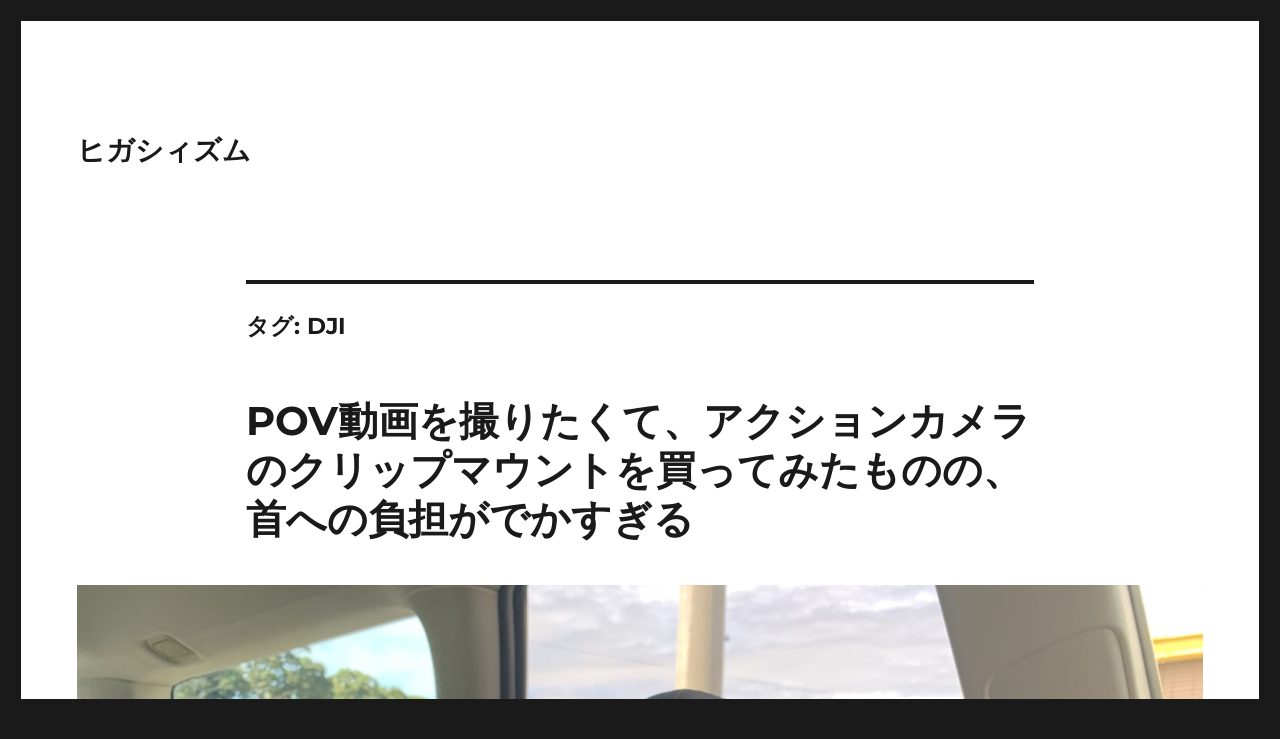

--- FILE ---
content_type: text/html; charset=UTF-8
request_url: https://higacythm.com/tag/dji/
body_size: 26176
content:
<!DOCTYPE html>
<html lang="ja" class="no-js">
<head>
	<meta charset="UTF-8">
	<meta name="viewport" content="width=device-width, initial-scale=1.0">
	<link rel="profile" href="https://gmpg.org/xfn/11">
		<script>
(function(html){html.className = html.className.replace(/\bno-js\b/,'js')})(document.documentElement);
//# sourceURL=twentysixteen_javascript_detection
</script>
<title>DJI &#8211; ヒガシィズム</title>
<meta name='robots' content='max-image-preview:large' />
<link rel="alternate" type="application/rss+xml" title="ヒガシィズム &raquo; フィード" href="https://higacythm.com/feed/" />
<link rel="alternate" type="application/rss+xml" title="ヒガシィズム &raquo; コメントフィード" href="https://higacythm.com/comments/feed/" />
<link rel="alternate" type="application/rss+xml" title="ヒガシィズム &raquo; DJI タグのフィード" href="https://higacythm.com/tag/dji/feed/" />
<style id='wp-img-auto-sizes-contain-inline-css'>
img:is([sizes=auto i],[sizes^="auto," i]){contain-intrinsic-size:3000px 1500px}
/*# sourceURL=wp-img-auto-sizes-contain-inline-css */
</style>
<link rel='stylesheet' id='dashicons-css' href='https://higacythm.com/wp-includes/css/dashicons.min.css?ver=6.9' media='all' />
<link rel='stylesheet' id='post-views-counter-frontend-css' href='https://higacythm.com/wp-content/plugins/post-views-counter/css/frontend.min.css?ver=1.5.9' media='all' />
<style id='wp-emoji-styles-inline-css'>

	img.wp-smiley, img.emoji {
		display: inline !important;
		border: none !important;
		box-shadow: none !important;
		height: 1em !important;
		width: 1em !important;
		margin: 0 0.07em !important;
		vertical-align: -0.1em !important;
		background: none !important;
		padding: 0 !important;
	}
/*# sourceURL=wp-emoji-styles-inline-css */
</style>
<style id='wp-block-library-inline-css'>
:root{--wp-block-synced-color:#7a00df;--wp-block-synced-color--rgb:122,0,223;--wp-bound-block-color:var(--wp-block-synced-color);--wp-editor-canvas-background:#ddd;--wp-admin-theme-color:#007cba;--wp-admin-theme-color--rgb:0,124,186;--wp-admin-theme-color-darker-10:#006ba1;--wp-admin-theme-color-darker-10--rgb:0,107,160.5;--wp-admin-theme-color-darker-20:#005a87;--wp-admin-theme-color-darker-20--rgb:0,90,135;--wp-admin-border-width-focus:2px}@media (min-resolution:192dpi){:root{--wp-admin-border-width-focus:1.5px}}.wp-element-button{cursor:pointer}:root .has-very-light-gray-background-color{background-color:#eee}:root .has-very-dark-gray-background-color{background-color:#313131}:root .has-very-light-gray-color{color:#eee}:root .has-very-dark-gray-color{color:#313131}:root .has-vivid-green-cyan-to-vivid-cyan-blue-gradient-background{background:linear-gradient(135deg,#00d084,#0693e3)}:root .has-purple-crush-gradient-background{background:linear-gradient(135deg,#34e2e4,#4721fb 50%,#ab1dfe)}:root .has-hazy-dawn-gradient-background{background:linear-gradient(135deg,#faaca8,#dad0ec)}:root .has-subdued-olive-gradient-background{background:linear-gradient(135deg,#fafae1,#67a671)}:root .has-atomic-cream-gradient-background{background:linear-gradient(135deg,#fdd79a,#004a59)}:root .has-nightshade-gradient-background{background:linear-gradient(135deg,#330968,#31cdcf)}:root .has-midnight-gradient-background{background:linear-gradient(135deg,#020381,#2874fc)}:root{--wp--preset--font-size--normal:16px;--wp--preset--font-size--huge:42px}.has-regular-font-size{font-size:1em}.has-larger-font-size{font-size:2.625em}.has-normal-font-size{font-size:var(--wp--preset--font-size--normal)}.has-huge-font-size{font-size:var(--wp--preset--font-size--huge)}.has-text-align-center{text-align:center}.has-text-align-left{text-align:left}.has-text-align-right{text-align:right}.has-fit-text{white-space:nowrap!important}#end-resizable-editor-section{display:none}.aligncenter{clear:both}.items-justified-left{justify-content:flex-start}.items-justified-center{justify-content:center}.items-justified-right{justify-content:flex-end}.items-justified-space-between{justify-content:space-between}.screen-reader-text{border:0;clip-path:inset(50%);height:1px;margin:-1px;overflow:hidden;padding:0;position:absolute;width:1px;word-wrap:normal!important}.screen-reader-text:focus{background-color:#ddd;clip-path:none;color:#444;display:block;font-size:1em;height:auto;left:5px;line-height:normal;padding:15px 23px 14px;text-decoration:none;top:5px;width:auto;z-index:100000}html :where(.has-border-color){border-style:solid}html :where([style*=border-top-color]){border-top-style:solid}html :where([style*=border-right-color]){border-right-style:solid}html :where([style*=border-bottom-color]){border-bottom-style:solid}html :where([style*=border-left-color]){border-left-style:solid}html :where([style*=border-width]){border-style:solid}html :where([style*=border-top-width]){border-top-style:solid}html :where([style*=border-right-width]){border-right-style:solid}html :where([style*=border-bottom-width]){border-bottom-style:solid}html :where([style*=border-left-width]){border-left-style:solid}html :where(img[class*=wp-image-]){height:auto;max-width:100%}:where(figure){margin:0 0 1em}html :where(.is-position-sticky){--wp-admin--admin-bar--position-offset:var(--wp-admin--admin-bar--height,0px)}@media screen and (max-width:600px){html :where(.is-position-sticky){--wp-admin--admin-bar--position-offset:0px}}

/*# sourceURL=wp-block-library-inline-css */
</style><style id='wp-block-heading-inline-css'>
h1:where(.wp-block-heading).has-background,h2:where(.wp-block-heading).has-background,h3:where(.wp-block-heading).has-background,h4:where(.wp-block-heading).has-background,h5:where(.wp-block-heading).has-background,h6:where(.wp-block-heading).has-background{padding:1.25em 2.375em}h1.has-text-align-left[style*=writing-mode]:where([style*=vertical-lr]),h1.has-text-align-right[style*=writing-mode]:where([style*=vertical-rl]),h2.has-text-align-left[style*=writing-mode]:where([style*=vertical-lr]),h2.has-text-align-right[style*=writing-mode]:where([style*=vertical-rl]),h3.has-text-align-left[style*=writing-mode]:where([style*=vertical-lr]),h3.has-text-align-right[style*=writing-mode]:where([style*=vertical-rl]),h4.has-text-align-left[style*=writing-mode]:where([style*=vertical-lr]),h4.has-text-align-right[style*=writing-mode]:where([style*=vertical-rl]),h5.has-text-align-left[style*=writing-mode]:where([style*=vertical-lr]),h5.has-text-align-right[style*=writing-mode]:where([style*=vertical-rl]),h6.has-text-align-left[style*=writing-mode]:where([style*=vertical-lr]),h6.has-text-align-right[style*=writing-mode]:where([style*=vertical-rl]){rotate:180deg}
/*# sourceURL=https://higacythm.com/wp-includes/blocks/heading/style.min.css */
</style>
<style id='wp-block-image-inline-css'>
.wp-block-image>a,.wp-block-image>figure>a{display:inline-block}.wp-block-image img{box-sizing:border-box;height:auto;max-width:100%;vertical-align:bottom}@media not (prefers-reduced-motion){.wp-block-image img.hide{visibility:hidden}.wp-block-image img.show{animation:show-content-image .4s}}.wp-block-image[style*=border-radius] img,.wp-block-image[style*=border-radius]>a{border-radius:inherit}.wp-block-image.has-custom-border img{box-sizing:border-box}.wp-block-image.aligncenter{text-align:center}.wp-block-image.alignfull>a,.wp-block-image.alignwide>a{width:100%}.wp-block-image.alignfull img,.wp-block-image.alignwide img{height:auto;width:100%}.wp-block-image .aligncenter,.wp-block-image .alignleft,.wp-block-image .alignright,.wp-block-image.aligncenter,.wp-block-image.alignleft,.wp-block-image.alignright{display:table}.wp-block-image .aligncenter>figcaption,.wp-block-image .alignleft>figcaption,.wp-block-image .alignright>figcaption,.wp-block-image.aligncenter>figcaption,.wp-block-image.alignleft>figcaption,.wp-block-image.alignright>figcaption{caption-side:bottom;display:table-caption}.wp-block-image .alignleft{float:left;margin:.5em 1em .5em 0}.wp-block-image .alignright{float:right;margin:.5em 0 .5em 1em}.wp-block-image .aligncenter{margin-left:auto;margin-right:auto}.wp-block-image :where(figcaption){margin-bottom:1em;margin-top:.5em}.wp-block-image.is-style-circle-mask img{border-radius:9999px}@supports ((-webkit-mask-image:none) or (mask-image:none)) or (-webkit-mask-image:none){.wp-block-image.is-style-circle-mask img{border-radius:0;-webkit-mask-image:url('data:image/svg+xml;utf8,<svg viewBox="0 0 100 100" xmlns="http://www.w3.org/2000/svg"><circle cx="50" cy="50" r="50"/></svg>');mask-image:url('data:image/svg+xml;utf8,<svg viewBox="0 0 100 100" xmlns="http://www.w3.org/2000/svg"><circle cx="50" cy="50" r="50"/></svg>');mask-mode:alpha;-webkit-mask-position:center;mask-position:center;-webkit-mask-repeat:no-repeat;mask-repeat:no-repeat;-webkit-mask-size:contain;mask-size:contain}}:root :where(.wp-block-image.is-style-rounded img,.wp-block-image .is-style-rounded img){border-radius:9999px}.wp-block-image figure{margin:0}.wp-lightbox-container{display:flex;flex-direction:column;position:relative}.wp-lightbox-container img{cursor:zoom-in}.wp-lightbox-container img:hover+button{opacity:1}.wp-lightbox-container button{align-items:center;backdrop-filter:blur(16px) saturate(180%);background-color:#5a5a5a40;border:none;border-radius:4px;cursor:zoom-in;display:flex;height:20px;justify-content:center;opacity:0;padding:0;position:absolute;right:16px;text-align:center;top:16px;width:20px;z-index:100}@media not (prefers-reduced-motion){.wp-lightbox-container button{transition:opacity .2s ease}}.wp-lightbox-container button:focus-visible{outline:3px auto #5a5a5a40;outline:3px auto -webkit-focus-ring-color;outline-offset:3px}.wp-lightbox-container button:hover{cursor:pointer;opacity:1}.wp-lightbox-container button:focus{opacity:1}.wp-lightbox-container button:focus,.wp-lightbox-container button:hover,.wp-lightbox-container button:not(:hover):not(:active):not(.has-background){background-color:#5a5a5a40;border:none}.wp-lightbox-overlay{box-sizing:border-box;cursor:zoom-out;height:100vh;left:0;overflow:hidden;position:fixed;top:0;visibility:hidden;width:100%;z-index:100000}.wp-lightbox-overlay .close-button{align-items:center;cursor:pointer;display:flex;justify-content:center;min-height:40px;min-width:40px;padding:0;position:absolute;right:calc(env(safe-area-inset-right) + 16px);top:calc(env(safe-area-inset-top) + 16px);z-index:5000000}.wp-lightbox-overlay .close-button:focus,.wp-lightbox-overlay .close-button:hover,.wp-lightbox-overlay .close-button:not(:hover):not(:active):not(.has-background){background:none;border:none}.wp-lightbox-overlay .lightbox-image-container{height:var(--wp--lightbox-container-height);left:50%;overflow:hidden;position:absolute;top:50%;transform:translate(-50%,-50%);transform-origin:top left;width:var(--wp--lightbox-container-width);z-index:9999999999}.wp-lightbox-overlay .wp-block-image{align-items:center;box-sizing:border-box;display:flex;height:100%;justify-content:center;margin:0;position:relative;transform-origin:0 0;width:100%;z-index:3000000}.wp-lightbox-overlay .wp-block-image img{height:var(--wp--lightbox-image-height);min-height:var(--wp--lightbox-image-height);min-width:var(--wp--lightbox-image-width);width:var(--wp--lightbox-image-width)}.wp-lightbox-overlay .wp-block-image figcaption{display:none}.wp-lightbox-overlay button{background:none;border:none}.wp-lightbox-overlay .scrim{background-color:#fff;height:100%;opacity:.9;position:absolute;width:100%;z-index:2000000}.wp-lightbox-overlay.active{visibility:visible}@media not (prefers-reduced-motion){.wp-lightbox-overlay.active{animation:turn-on-visibility .25s both}.wp-lightbox-overlay.active img{animation:turn-on-visibility .35s both}.wp-lightbox-overlay.show-closing-animation:not(.active){animation:turn-off-visibility .35s both}.wp-lightbox-overlay.show-closing-animation:not(.active) img{animation:turn-off-visibility .25s both}.wp-lightbox-overlay.zoom.active{animation:none;opacity:1;visibility:visible}.wp-lightbox-overlay.zoom.active .lightbox-image-container{animation:lightbox-zoom-in .4s}.wp-lightbox-overlay.zoom.active .lightbox-image-container img{animation:none}.wp-lightbox-overlay.zoom.active .scrim{animation:turn-on-visibility .4s forwards}.wp-lightbox-overlay.zoom.show-closing-animation:not(.active){animation:none}.wp-lightbox-overlay.zoom.show-closing-animation:not(.active) .lightbox-image-container{animation:lightbox-zoom-out .4s}.wp-lightbox-overlay.zoom.show-closing-animation:not(.active) .lightbox-image-container img{animation:none}.wp-lightbox-overlay.zoom.show-closing-animation:not(.active) .scrim{animation:turn-off-visibility .4s forwards}}@keyframes show-content-image{0%{visibility:hidden}99%{visibility:hidden}to{visibility:visible}}@keyframes turn-on-visibility{0%{opacity:0}to{opacity:1}}@keyframes turn-off-visibility{0%{opacity:1;visibility:visible}99%{opacity:0;visibility:visible}to{opacity:0;visibility:hidden}}@keyframes lightbox-zoom-in{0%{transform:translate(calc((-100vw + var(--wp--lightbox-scrollbar-width))/2 + var(--wp--lightbox-initial-left-position)),calc(-50vh + var(--wp--lightbox-initial-top-position))) scale(var(--wp--lightbox-scale))}to{transform:translate(-50%,-50%) scale(1)}}@keyframes lightbox-zoom-out{0%{transform:translate(-50%,-50%) scale(1);visibility:visible}99%{visibility:visible}to{transform:translate(calc((-100vw + var(--wp--lightbox-scrollbar-width))/2 + var(--wp--lightbox-initial-left-position)),calc(-50vh + var(--wp--lightbox-initial-top-position))) scale(var(--wp--lightbox-scale));visibility:hidden}}
/*# sourceURL=https://higacythm.com/wp-includes/blocks/image/style.min.css */
</style>
<style id='wp-block-image-theme-inline-css'>
:root :where(.wp-block-image figcaption){color:#555;font-size:13px;text-align:center}.is-dark-theme :root :where(.wp-block-image figcaption){color:#ffffffa6}.wp-block-image{margin:0 0 1em}
/*# sourceURL=https://higacythm.com/wp-includes/blocks/image/theme.min.css */
</style>
<style id='wp-block-embed-inline-css'>
.wp-block-embed.alignleft,.wp-block-embed.alignright,.wp-block[data-align=left]>[data-type="core/embed"],.wp-block[data-align=right]>[data-type="core/embed"]{max-width:360px;width:100%}.wp-block-embed.alignleft .wp-block-embed__wrapper,.wp-block-embed.alignright .wp-block-embed__wrapper,.wp-block[data-align=left]>[data-type="core/embed"] .wp-block-embed__wrapper,.wp-block[data-align=right]>[data-type="core/embed"] .wp-block-embed__wrapper{min-width:280px}.wp-block-cover .wp-block-embed{min-height:240px;min-width:320px}.wp-block-embed{overflow-wrap:break-word}.wp-block-embed :where(figcaption){margin-bottom:1em;margin-top:.5em}.wp-block-embed iframe{max-width:100%}.wp-block-embed__wrapper{position:relative}.wp-embed-responsive .wp-has-aspect-ratio .wp-block-embed__wrapper:before{content:"";display:block;padding-top:50%}.wp-embed-responsive .wp-has-aspect-ratio iframe{bottom:0;height:100%;left:0;position:absolute;right:0;top:0;width:100%}.wp-embed-responsive .wp-embed-aspect-21-9 .wp-block-embed__wrapper:before{padding-top:42.85%}.wp-embed-responsive .wp-embed-aspect-18-9 .wp-block-embed__wrapper:before{padding-top:50%}.wp-embed-responsive .wp-embed-aspect-16-9 .wp-block-embed__wrapper:before{padding-top:56.25%}.wp-embed-responsive .wp-embed-aspect-4-3 .wp-block-embed__wrapper:before{padding-top:75%}.wp-embed-responsive .wp-embed-aspect-1-1 .wp-block-embed__wrapper:before{padding-top:100%}.wp-embed-responsive .wp-embed-aspect-9-16 .wp-block-embed__wrapper:before{padding-top:177.77%}.wp-embed-responsive .wp-embed-aspect-1-2 .wp-block-embed__wrapper:before{padding-top:200%}
/*# sourceURL=https://higacythm.com/wp-includes/blocks/embed/style.min.css */
</style>
<style id='wp-block-embed-theme-inline-css'>
.wp-block-embed :where(figcaption){color:#555;font-size:13px;text-align:center}.is-dark-theme .wp-block-embed :where(figcaption){color:#ffffffa6}.wp-block-embed{margin:0 0 1em}
/*# sourceURL=https://higacythm.com/wp-includes/blocks/embed/theme.min.css */
</style>
<style id='wp-block-paragraph-inline-css'>
.is-small-text{font-size:.875em}.is-regular-text{font-size:1em}.is-large-text{font-size:2.25em}.is-larger-text{font-size:3em}.has-drop-cap:not(:focus):first-letter{float:left;font-size:8.4em;font-style:normal;font-weight:100;line-height:.68;margin:.05em .1em 0 0;text-transform:uppercase}body.rtl .has-drop-cap:not(:focus):first-letter{float:none;margin-left:.1em}p.has-drop-cap.has-background{overflow:hidden}:root :where(p.has-background){padding:1.25em 2.375em}:where(p.has-text-color:not(.has-link-color)) a{color:inherit}p.has-text-align-left[style*="writing-mode:vertical-lr"],p.has-text-align-right[style*="writing-mode:vertical-rl"]{rotate:180deg}
/*# sourceURL=https://higacythm.com/wp-includes/blocks/paragraph/style.min.css */
</style>
<style id='global-styles-inline-css'>
:root{--wp--preset--aspect-ratio--square: 1;--wp--preset--aspect-ratio--4-3: 4/3;--wp--preset--aspect-ratio--3-4: 3/4;--wp--preset--aspect-ratio--3-2: 3/2;--wp--preset--aspect-ratio--2-3: 2/3;--wp--preset--aspect-ratio--16-9: 16/9;--wp--preset--aspect-ratio--9-16: 9/16;--wp--preset--color--black: #000000;--wp--preset--color--cyan-bluish-gray: #abb8c3;--wp--preset--color--white: #fff;--wp--preset--color--pale-pink: #f78da7;--wp--preset--color--vivid-red: #cf2e2e;--wp--preset--color--luminous-vivid-orange: #ff6900;--wp--preset--color--luminous-vivid-amber: #fcb900;--wp--preset--color--light-green-cyan: #7bdcb5;--wp--preset--color--vivid-green-cyan: #00d084;--wp--preset--color--pale-cyan-blue: #8ed1fc;--wp--preset--color--vivid-cyan-blue: #0693e3;--wp--preset--color--vivid-purple: #9b51e0;--wp--preset--color--dark-gray: #1a1a1a;--wp--preset--color--medium-gray: #686868;--wp--preset--color--light-gray: #e5e5e5;--wp--preset--color--blue-gray: #4d545c;--wp--preset--color--bright-blue: #007acc;--wp--preset--color--light-blue: #9adffd;--wp--preset--color--dark-brown: #402b30;--wp--preset--color--medium-brown: #774e24;--wp--preset--color--dark-red: #640c1f;--wp--preset--color--bright-red: #ff675f;--wp--preset--color--yellow: #ffef8e;--wp--preset--gradient--vivid-cyan-blue-to-vivid-purple: linear-gradient(135deg,rgb(6,147,227) 0%,rgb(155,81,224) 100%);--wp--preset--gradient--light-green-cyan-to-vivid-green-cyan: linear-gradient(135deg,rgb(122,220,180) 0%,rgb(0,208,130) 100%);--wp--preset--gradient--luminous-vivid-amber-to-luminous-vivid-orange: linear-gradient(135deg,rgb(252,185,0) 0%,rgb(255,105,0) 100%);--wp--preset--gradient--luminous-vivid-orange-to-vivid-red: linear-gradient(135deg,rgb(255,105,0) 0%,rgb(207,46,46) 100%);--wp--preset--gradient--very-light-gray-to-cyan-bluish-gray: linear-gradient(135deg,rgb(238,238,238) 0%,rgb(169,184,195) 100%);--wp--preset--gradient--cool-to-warm-spectrum: linear-gradient(135deg,rgb(74,234,220) 0%,rgb(151,120,209) 20%,rgb(207,42,186) 40%,rgb(238,44,130) 60%,rgb(251,105,98) 80%,rgb(254,248,76) 100%);--wp--preset--gradient--blush-light-purple: linear-gradient(135deg,rgb(255,206,236) 0%,rgb(152,150,240) 100%);--wp--preset--gradient--blush-bordeaux: linear-gradient(135deg,rgb(254,205,165) 0%,rgb(254,45,45) 50%,rgb(107,0,62) 100%);--wp--preset--gradient--luminous-dusk: linear-gradient(135deg,rgb(255,203,112) 0%,rgb(199,81,192) 50%,rgb(65,88,208) 100%);--wp--preset--gradient--pale-ocean: linear-gradient(135deg,rgb(255,245,203) 0%,rgb(182,227,212) 50%,rgb(51,167,181) 100%);--wp--preset--gradient--electric-grass: linear-gradient(135deg,rgb(202,248,128) 0%,rgb(113,206,126) 100%);--wp--preset--gradient--midnight: linear-gradient(135deg,rgb(2,3,129) 0%,rgb(40,116,252) 100%);--wp--preset--font-size--small: 13px;--wp--preset--font-size--medium: 20px;--wp--preset--font-size--large: 36px;--wp--preset--font-size--x-large: 42px;--wp--preset--spacing--20: 0.44rem;--wp--preset--spacing--30: 0.67rem;--wp--preset--spacing--40: 1rem;--wp--preset--spacing--50: 1.5rem;--wp--preset--spacing--60: 2.25rem;--wp--preset--spacing--70: 3.38rem;--wp--preset--spacing--80: 5.06rem;--wp--preset--shadow--natural: 6px 6px 9px rgba(0, 0, 0, 0.2);--wp--preset--shadow--deep: 12px 12px 50px rgba(0, 0, 0, 0.4);--wp--preset--shadow--sharp: 6px 6px 0px rgba(0, 0, 0, 0.2);--wp--preset--shadow--outlined: 6px 6px 0px -3px rgb(255, 255, 255), 6px 6px rgb(0, 0, 0);--wp--preset--shadow--crisp: 6px 6px 0px rgb(0, 0, 0);}:where(.is-layout-flex){gap: 0.5em;}:where(.is-layout-grid){gap: 0.5em;}body .is-layout-flex{display: flex;}.is-layout-flex{flex-wrap: wrap;align-items: center;}.is-layout-flex > :is(*, div){margin: 0;}body .is-layout-grid{display: grid;}.is-layout-grid > :is(*, div){margin: 0;}:where(.wp-block-columns.is-layout-flex){gap: 2em;}:where(.wp-block-columns.is-layout-grid){gap: 2em;}:where(.wp-block-post-template.is-layout-flex){gap: 1.25em;}:where(.wp-block-post-template.is-layout-grid){gap: 1.25em;}.has-black-color{color: var(--wp--preset--color--black) !important;}.has-cyan-bluish-gray-color{color: var(--wp--preset--color--cyan-bluish-gray) !important;}.has-white-color{color: var(--wp--preset--color--white) !important;}.has-pale-pink-color{color: var(--wp--preset--color--pale-pink) !important;}.has-vivid-red-color{color: var(--wp--preset--color--vivid-red) !important;}.has-luminous-vivid-orange-color{color: var(--wp--preset--color--luminous-vivid-orange) !important;}.has-luminous-vivid-amber-color{color: var(--wp--preset--color--luminous-vivid-amber) !important;}.has-light-green-cyan-color{color: var(--wp--preset--color--light-green-cyan) !important;}.has-vivid-green-cyan-color{color: var(--wp--preset--color--vivid-green-cyan) !important;}.has-pale-cyan-blue-color{color: var(--wp--preset--color--pale-cyan-blue) !important;}.has-vivid-cyan-blue-color{color: var(--wp--preset--color--vivid-cyan-blue) !important;}.has-vivid-purple-color{color: var(--wp--preset--color--vivid-purple) !important;}.has-black-background-color{background-color: var(--wp--preset--color--black) !important;}.has-cyan-bluish-gray-background-color{background-color: var(--wp--preset--color--cyan-bluish-gray) !important;}.has-white-background-color{background-color: var(--wp--preset--color--white) !important;}.has-pale-pink-background-color{background-color: var(--wp--preset--color--pale-pink) !important;}.has-vivid-red-background-color{background-color: var(--wp--preset--color--vivid-red) !important;}.has-luminous-vivid-orange-background-color{background-color: var(--wp--preset--color--luminous-vivid-orange) !important;}.has-luminous-vivid-amber-background-color{background-color: var(--wp--preset--color--luminous-vivid-amber) !important;}.has-light-green-cyan-background-color{background-color: var(--wp--preset--color--light-green-cyan) !important;}.has-vivid-green-cyan-background-color{background-color: var(--wp--preset--color--vivid-green-cyan) !important;}.has-pale-cyan-blue-background-color{background-color: var(--wp--preset--color--pale-cyan-blue) !important;}.has-vivid-cyan-blue-background-color{background-color: var(--wp--preset--color--vivid-cyan-blue) !important;}.has-vivid-purple-background-color{background-color: var(--wp--preset--color--vivid-purple) !important;}.has-black-border-color{border-color: var(--wp--preset--color--black) !important;}.has-cyan-bluish-gray-border-color{border-color: var(--wp--preset--color--cyan-bluish-gray) !important;}.has-white-border-color{border-color: var(--wp--preset--color--white) !important;}.has-pale-pink-border-color{border-color: var(--wp--preset--color--pale-pink) !important;}.has-vivid-red-border-color{border-color: var(--wp--preset--color--vivid-red) !important;}.has-luminous-vivid-orange-border-color{border-color: var(--wp--preset--color--luminous-vivid-orange) !important;}.has-luminous-vivid-amber-border-color{border-color: var(--wp--preset--color--luminous-vivid-amber) !important;}.has-light-green-cyan-border-color{border-color: var(--wp--preset--color--light-green-cyan) !important;}.has-vivid-green-cyan-border-color{border-color: var(--wp--preset--color--vivid-green-cyan) !important;}.has-pale-cyan-blue-border-color{border-color: var(--wp--preset--color--pale-cyan-blue) !important;}.has-vivid-cyan-blue-border-color{border-color: var(--wp--preset--color--vivid-cyan-blue) !important;}.has-vivid-purple-border-color{border-color: var(--wp--preset--color--vivid-purple) !important;}.has-vivid-cyan-blue-to-vivid-purple-gradient-background{background: var(--wp--preset--gradient--vivid-cyan-blue-to-vivid-purple) !important;}.has-light-green-cyan-to-vivid-green-cyan-gradient-background{background: var(--wp--preset--gradient--light-green-cyan-to-vivid-green-cyan) !important;}.has-luminous-vivid-amber-to-luminous-vivid-orange-gradient-background{background: var(--wp--preset--gradient--luminous-vivid-amber-to-luminous-vivid-orange) !important;}.has-luminous-vivid-orange-to-vivid-red-gradient-background{background: var(--wp--preset--gradient--luminous-vivid-orange-to-vivid-red) !important;}.has-very-light-gray-to-cyan-bluish-gray-gradient-background{background: var(--wp--preset--gradient--very-light-gray-to-cyan-bluish-gray) !important;}.has-cool-to-warm-spectrum-gradient-background{background: var(--wp--preset--gradient--cool-to-warm-spectrum) !important;}.has-blush-light-purple-gradient-background{background: var(--wp--preset--gradient--blush-light-purple) !important;}.has-blush-bordeaux-gradient-background{background: var(--wp--preset--gradient--blush-bordeaux) !important;}.has-luminous-dusk-gradient-background{background: var(--wp--preset--gradient--luminous-dusk) !important;}.has-pale-ocean-gradient-background{background: var(--wp--preset--gradient--pale-ocean) !important;}.has-electric-grass-gradient-background{background: var(--wp--preset--gradient--electric-grass) !important;}.has-midnight-gradient-background{background: var(--wp--preset--gradient--midnight) !important;}.has-small-font-size{font-size: var(--wp--preset--font-size--small) !important;}.has-medium-font-size{font-size: var(--wp--preset--font-size--medium) !important;}.has-large-font-size{font-size: var(--wp--preset--font-size--large) !important;}.has-x-large-font-size{font-size: var(--wp--preset--font-size--x-large) !important;}
/*# sourceURL=global-styles-inline-css */
</style>

<style id='classic-theme-styles-inline-css'>
/*! This file is auto-generated */
.wp-block-button__link{color:#fff;background-color:#32373c;border-radius:9999px;box-shadow:none;text-decoration:none;padding:calc(.667em + 2px) calc(1.333em + 2px);font-size:1.125em}.wp-block-file__button{background:#32373c;color:#fff;text-decoration:none}
/*# sourceURL=/wp-includes/css/classic-themes.min.css */
</style>
<link rel='stylesheet' id='twentysixteen-fonts-css' href='https://higacythm.com/wp-content/themes/twentysixteen/fonts/merriweather-plus-montserrat-plus-inconsolata.css?ver=20230328' media='all' />
<link rel='stylesheet' id='genericons-css' href='https://higacythm.com/wp-content/themes/twentysixteen/genericons/genericons.css?ver=20251101' media='all' />
<link rel='stylesheet' id='twentysixteen-style-css' href='https://higacythm.com/wp-content/themes/twentysixteen/style.css?ver=20251202' media='all' />
<link rel='stylesheet' id='twentysixteen-block-style-css' href='https://higacythm.com/wp-content/themes/twentysixteen/css/blocks.css?ver=20240817' media='all' />
<script src="https://higacythm.com/wp-includes/js/jquery/jquery.min.js?ver=3.7.1" id="jquery-core-js"></script>
<script src="https://higacythm.com/wp-includes/js/jquery/jquery-migrate.min.js?ver=3.4.1" id="jquery-migrate-js"></script>
<script id="twentysixteen-script-js-extra">
var screenReaderText = {"expand":"\u30b5\u30d6\u30e1\u30cb\u30e5\u30fc\u3092\u5c55\u958b","collapse":"\u30b5\u30d6\u30e1\u30cb\u30e5\u30fc\u3092\u9589\u3058\u308b"};
//# sourceURL=twentysixteen-script-js-extra
</script>
<script src="https://higacythm.com/wp-content/themes/twentysixteen/js/functions.js?ver=20230629" id="twentysixteen-script-js" defer data-wp-strategy="defer"></script>
<link rel="https://api.w.org/" href="https://higacythm.com/wp-json/" /><link rel="alternate" title="JSON" type="application/json" href="https://higacythm.com/wp-json/wp/v2/tags/119" /><link rel="EditURI" type="application/rsd+xml" title="RSD" href="https://higacythm.com/xmlrpc.php?rsd" />
<meta name="generator" content="WordPress 6.9" />
<link rel="icon" href="https://higacythm.com/wp-content/uploads/2019/07/cropped-IMG_0745-32x32.jpg" sizes="32x32" />
<link rel="icon" href="https://higacythm.com/wp-content/uploads/2019/07/cropped-IMG_0745-192x192.jpg" sizes="192x192" />
<link rel="apple-touch-icon" href="https://higacythm.com/wp-content/uploads/2019/07/cropped-IMG_0745-180x180.jpg" />
<meta name="msapplication-TileImage" content="https://higacythm.com/wp-content/uploads/2019/07/cropped-IMG_0745-270x270.jpg" />
</head>

<body class="archive tag tag-dji tag-119 wp-embed-responsive wp-theme-twentysixteen no-sidebar hfeed">
<div id="page" class="site">
	<div class="site-inner">
		<a class="skip-link screen-reader-text" href="#content">
			コンテンツへスキップ		</a>

		<header id="masthead" class="site-header">
			<div class="site-header-main">
				<div class="site-branding">
											<p class="site-title"><a href="https://higacythm.com/" rel="home" >ヒガシィズム</a></p>
										</div><!-- .site-branding -->

							</div><!-- .site-header-main -->

					</header><!-- .site-header -->

		<div id="content" class="site-content">

	<div id="primary" class="content-area">
		<main id="main" class="site-main">

		
			<header class="page-header">
				<h1 class="page-title">タグ: <span>DJI</span></h1>			</header><!-- .page-header -->

			
<article id="post-1376" class="post-1376 post type-post status-publish format-standard has-post-thumbnail hentry category-video tag-dji tag-osmo-action tag-pov tag-youtube tag-example tag-vlog tag-shooting">
	<header class="entry-header">
		
		<h2 class="entry-title"><a href="https://higacythm.com/shooting/video/got-action-camera-clip-maunt-for-pov/" rel="bookmark">POV動画を撮りたくて、アクションカメラのクリップマウントを買ってみたものの、首への負担がでかすぎる</a></h2>	</header><!-- .entry-header -->

	
	
	<a class="post-thumbnail" href="https://higacythm.com/shooting/video/got-action-camera-clip-maunt-for-pov/" aria-hidden="true">
		<img width="1200" height="900" src="https://higacythm.com/wp-content/uploads/2020/09/7243C61F-FDE3-478D-9222-0B7058DB312C-scaled.jpeg" class="attachment-post-thumbnail size-post-thumbnail wp-post-image" alt="POV動画を撮りたくて、アクションカメラのクリップマウントを買ってみたものの、首への負担がでかすぎる" decoding="async" fetchpriority="high" srcset="https://higacythm.com/wp-content/uploads/2020/09/7243C61F-FDE3-478D-9222-0B7058DB312C-scaled.jpeg 2560w, https://higacythm.com/wp-content/uploads/2020/09/7243C61F-FDE3-478D-9222-0B7058DB312C-300x225.jpeg 300w, https://higacythm.com/wp-content/uploads/2020/09/7243C61F-FDE3-478D-9222-0B7058DB312C-1024x768.jpeg 1024w, https://higacythm.com/wp-content/uploads/2020/09/7243C61F-FDE3-478D-9222-0B7058DB312C-768x576.jpeg 768w, https://higacythm.com/wp-content/uploads/2020/09/7243C61F-FDE3-478D-9222-0B7058DB312C-1536x1152.jpeg 1536w, https://higacythm.com/wp-content/uploads/2020/09/7243C61F-FDE3-478D-9222-0B7058DB312C-2048x1536.jpeg 2048w" sizes="(max-width: 709px) 85vw, (max-width: 909px) 67vw, (max-width: 1362px) 88vw, 1200px" />	</a>

		
	<div class="entry-content">
		
<h2 class="wp-block-heading">POV動画を撮りたくて、アクションカメラのクリップマウントを買ってみたものの、首への負担がでかすぎる</h2>



<p>POVって言葉、ご存知です？</p>



<p>Point Of Viewの頭文字から取ってPOVなんですけど、目で見たような視点という意味です。いわゆる主観てやつですね。動画でPOVという但し書きがあったら、目で見るのに近い視点からの撮影であるということです。</p>



<figure class="wp-block-image size-large"><img decoding="async" width="1024" height="768" src="https://higacythm.com/wp-content/uploads/2020/07/F0EFF758-6E48-454E-AC8B-38E451B1C978-1024x768.jpeg" alt="" class="wp-image-1422" srcset="https://higacythm.com/wp-content/uploads/2020/07/F0EFF758-6E48-454E-AC8B-38E451B1C978-1024x768.jpeg 1024w, https://higacythm.com/wp-content/uploads/2020/07/F0EFF758-6E48-454E-AC8B-38E451B1C978-300x225.jpeg 300w, https://higacythm.com/wp-content/uploads/2020/07/F0EFF758-6E48-454E-AC8B-38E451B1C978-768x576.jpeg 768w, https://higacythm.com/wp-content/uploads/2020/07/F0EFF758-6E48-454E-AC8B-38E451B1C978-1536x1152.jpeg 1536w, https://higacythm.com/wp-content/uploads/2020/07/F0EFF758-6E48-454E-AC8B-38E451B1C978-2048x1536.jpeg 2048w" sizes="(max-width: 709px) 85vw, (max-width: 909px) 67vw, (max-width: 1362px) 62vw, 840px" /></figure>



<div class="wp-block-cocoon-blocks-tab-caption-box-1 tab-caption-box block-box"><div class="tab-caption-box-label block-box-label box-label fab-amazon"><span class="tab-caption-box-label-text block-box-label-text box-label-text"></span></div><div class="tab-caption-box-content block-box-content box-content">
<p><a target="_blank" href="https://www.amazon.co.jp/gp/product/B085G62SF7/ref=as_li_tl?ie=UTF8&amp;camp=247&amp;creative=1211&amp;creativeASIN=B085G62SF7&amp;linkCode=as2&amp;tag=allifeel-22&amp;linkId=fd06c3febffced667e3407ccb1af9b0a" rel="noreferrer noopener">【ActyGo】 GoPro ゴープロ アクセサリー クリップマウント 360°回転式 hero8 hero7 MAX その他アクションカメラ対応</a><img decoding="async" width="1" height="1" src="//ir-jp.amazon-adsystem.com/e/ir?t=allifeel-22&amp;l=am2&amp;o=9&amp;a=B085G62SF7" alt=""></p>
</div></div>



<figure class="wp-block-embed-youtube wp-block-embed is-type-video is-provider-youtube wp-embed-aspect-16-9 wp-has-aspect-ratio"><div class="wp-block-embed__wrapper">
<iframe loading="lazy" title="POVテスト" width="840" height="473" src="https://www.youtube.com/embed/-_7snUI8RsU?feature=oembed" frameborder="0" allow="accelerometer; autoplay; clipboard-write; encrypted-media; gyroscope; picture-in-picture; web-share" allowfullscreen></iframe>
</div></figure>



<p>そのPOV動画を撮ってみたくなって、帽子のツバに装着するアクションカメラ用のクリップマウントを買いました。</p>



<p>で、早速ドライブ動画を試し撮りしてきたんですけど、いやぁ、参りました。首にめちゃくちゃ負担がかかるんですよ、これ。</p>



<p>私のアクションカムはOsmo Actionで、重量は122gなんですけど、このたった122gが首にめっちゃクルんですよ。首を鍛えたがっていたカペタに教えてやりたいくらい。</p>



<p>しかも、視点が上から過ぎて、車内の天井部分が映り込みすぎちゃったりして、画角もイマイチで。</p>



<figure class="wp-block-image size-large"><img loading="lazy" decoding="async" width="1024" height="768" src="https://higacythm.com/wp-content/uploads/2020/07/4DCF4F94-B351-4F7E-B0ED-30C03DBF8CEF-1024x768.jpeg" alt="" class="wp-image-1423" srcset="https://higacythm.com/wp-content/uploads/2020/07/4DCF4F94-B351-4F7E-B0ED-30C03DBF8CEF-1024x768.jpeg 1024w, https://higacythm.com/wp-content/uploads/2020/07/4DCF4F94-B351-4F7E-B0ED-30C03DBF8CEF-300x225.jpeg 300w, https://higacythm.com/wp-content/uploads/2020/07/4DCF4F94-B351-4F7E-B0ED-30C03DBF8CEF-768x576.jpeg 768w, https://higacythm.com/wp-content/uploads/2020/07/4DCF4F94-B351-4F7E-B0ED-30C03DBF8CEF-1536x1152.jpeg 1536w, https://higacythm.com/wp-content/uploads/2020/07/4DCF4F94-B351-4F7E-B0ED-30C03DBF8CEF-2048x1536.jpeg 2048w" sizes="auto, (max-width: 709px) 85vw, (max-width: 909px) 67vw, (max-width: 1362px) 62vw, 840px" /></figure>



<figure class="wp-block-embed-youtube wp-block-embed is-type-video is-provider-youtube wp-embed-aspect-16-9 wp-has-aspect-ratio"><div class="wp-block-embed__wrapper">
<iframe loading="lazy" title="POVテスト動画その2" width="840" height="473" src="https://www.youtube.com/embed/qtfIICKdCbw?feature=oembed" frameborder="0" allow="accelerometer; autoplay; clipboard-write; encrypted-media; gyroscope; picture-in-picture; web-share" allowfullscreen></iframe>
</div></figure>



<p>これはきつい、ということで、アクションカムを逆さにして、ツバの下にセットしてみました。</p>



<p>カメラの重心が下がって、頭に近くなったぶん負担は軽くなりましたけど、それでもやっぱり首に来る。おでこにこつこつカメラがあたって邪魔くさい。メガネにも少し干渉する。</p>



<p>画角は、天井の映り込みが減って目の視点により近くなりそれはいいんですけど、やっぱり邪魔くさくてうざったい。</p>



<p>あとね、帽子のツバに、傷が付きやすいんですよ。お気に入りの帽子を自分で傷入りにはしたくないですからね。</p>



<p>これもだめですね。</p>



<figure class="wp-block-image size-large"><img loading="lazy" decoding="async" width="1024" height="764" src="https://higacythm.com/wp-content/uploads/2020/09/3413363F-FD32-4552-BBE9-6CCB9737A6FA-1024x764.jpeg" alt="" class="wp-image-1543" srcset="https://higacythm.com/wp-content/uploads/2020/09/3413363F-FD32-4552-BBE9-6CCB9737A6FA-1024x764.jpeg 1024w, https://higacythm.com/wp-content/uploads/2020/09/3413363F-FD32-4552-BBE9-6CCB9737A6FA-300x224.jpeg 300w, https://higacythm.com/wp-content/uploads/2020/09/3413363F-FD32-4552-BBE9-6CCB9737A6FA-768x573.jpeg 768w, https://higacythm.com/wp-content/uploads/2020/09/3413363F-FD32-4552-BBE9-6CCB9737A6FA-1536x1146.jpeg 1536w, https://higacythm.com/wp-content/uploads/2020/09/3413363F-FD32-4552-BBE9-6CCB9737A6FA-2048x1528.jpeg 2048w" sizes="auto, (max-width: 709px) 85vw, (max-width: 909px) 67vw, (max-width: 1362px) 62vw, 840px" /></figure>



<div class="wp-block-cocoon-blocks-tab-caption-box-1 tab-caption-box block-box"><div class="tab-caption-box-label block-box-label box-label fab-amazon"><span class="tab-caption-box-label-text block-box-label-text box-label-text"></span></div><div class="tab-caption-box-content block-box-content box-content">
<p><a target="_blank" href="https://www.amazon.co.jp/gp/product/B07MZKS28N/ref=as_li_tl?ie=UTF8&amp;camp=247&amp;creative=1211&amp;creativeASIN=B07MZKS28N&amp;linkCode=as2&amp;tag=allifeel-22&amp;linkId=94b1634c7404cba327a9df2605a7cc3e" rel="noreferrer noopener">【ActyGo】 GoPro ゴープロ アクセサリー ネックレス式マウント hero8 hero7 MAX スマホ その他アクションカメラ対応</a><img loading="lazy" decoding="async" width="1" height="1" src="//ir-jp.amazon-adsystem.com/e/ir?t=allifeel-22&amp;l=am2&amp;o=9&amp;a=B07MZKS28N" alt=""></p>
</div></div>



<p>次なる一手がこれ。YouTubeでモトブログを見ていて、これいいかもと思ったネックマウント。</p>



<p>首への負担は今までで一番軽かったんですけど、それでも首周りの異物感、違和感が大きくて、これもきつい。</p>



<p>しかも、画角が下すぎて、前方の見晴らしが良くないという大問題まで。これもちょっと使えないですね。</p>



<p>歩いているときや自転車に乗っているときに手ぶらで動画を撮るにはちょうどいいのかもしれませんが。</p>



<figure class="wp-block-image size-large"><img loading="lazy" decoding="async" width="1024" height="768" src="https://higacythm.com/wp-content/uploads/2020/09/7243C61F-FDE3-478D-9222-0B7058DB312C-1024x768.jpeg" alt="" class="wp-image-1564" srcset="https://higacythm.com/wp-content/uploads/2020/09/7243C61F-FDE3-478D-9222-0B7058DB312C-1024x768.jpeg 1024w, https://higacythm.com/wp-content/uploads/2020/09/7243C61F-FDE3-478D-9222-0B7058DB312C-300x225.jpeg 300w, https://higacythm.com/wp-content/uploads/2020/09/7243C61F-FDE3-478D-9222-0B7058DB312C-768x576.jpeg 768w, https://higacythm.com/wp-content/uploads/2020/09/7243C61F-FDE3-478D-9222-0B7058DB312C-1536x1152.jpeg 1536w, https://higacythm.com/wp-content/uploads/2020/09/7243C61F-FDE3-478D-9222-0B7058DB312C-2048x1536.jpeg 2048w" sizes="auto, (max-width: 709px) 85vw, (max-width: 909px) 67vw, (max-width: 1362px) 62vw, 840px" /></figure>



<div class="wp-block-cocoon-blocks-tab-caption-box-1 tab-caption-box block-box"><div class="tab-caption-box-label block-box-label box-label fab-amazon"><span class="tab-caption-box-label-text block-box-label-text box-label-text"></span></div><div class="tab-caption-box-content block-box-content box-content">
<p><a target="_blank" href="https://www.amazon.co.jp/gp/product/B0741CB7TJ/ref=as_li_tl?ie=UTF8&amp;camp=247&amp;creative=1211&amp;creativeASIN=B0741CB7TJ&amp;linkCode=as2&amp;tag=allifeel-22&amp;linkId=e513347f4982286433c549a928f50dcc" rel="noreferrer noopener">クネクネ三脚 フレキシブル たこ足 三脚 ＋2Way スマホ アタッチメント ホルダー ブラケット 軽量 卓上三脚 スタンド トライポッド</a><img loading="lazy" decoding="async" width="1" height="1" src="//ir-jp.amazon-adsystem.com/e/ir?t=allifeel-22&amp;l=am2&amp;o=9&amp;a=B0741CB7TJ" alt=""></p>
</div></div>



<p>追い詰められた私の最後の手段がこちら。</p>



<p>関節三脚で車のシートに固定。助手席に固定してみたら、録画開始ボタンが押しにくかったので、運転席側に固定するほうが操作しやすいかもしれません。左肩くらいの位置に。</p>



<p>本当は、もう少し後方から、映画『ワンス・アポン・ア・タイム・イン・ハリウッド…』に出てきたドライブ風景カットみたいに撮りたいのですけど、手が届かなくて操作ができなくなってしまうので無理。</p>



<p>あ、そうか、アプリで接続してリモコン代わりに操作すればいいのか。いや、でも、運転中に気がそれる操作をするのは危ないし。</p>



<p>何かあってからでは遅いので、危なそうなことはやめておいたほうがいいでしょう。</p>



<p>運転席側の左肩あたりからのアングルを試してみたら、右端に自分が写り込んでしまったので却下。助手席の右肩から、ふたりでドライブ的な視点がベターでしょう。主観ではなくなってしまいますけども。</p>



<figure class="wp-block-embed-youtube wp-block-embed is-type-video is-provider-youtube wp-embed-aspect-16-9 wp-has-aspect-ratio"><div class="wp-block-embed__wrapper">
<iframe loading="lazy" title="映画『ワンス・アポン・ア・タイム・イン・ハリウッド』予告　8月30日（金）公開" width="840" height="473" src="https://www.youtube.com/embed/epxG19fE8EA?feature=oembed" frameborder="0" allow="accelerometer; autoplay; clipboard-write; encrypted-media; gyroscope; picture-in-picture; web-share" allowfullscreen></iframe>
</div></figure>



<div class="wp-block-cocoon-blocks-tab-caption-box-1 tab-caption-box block-box"><div class="tab-caption-box-label block-box-label box-label fab-amazon"><span class="tab-caption-box-label-text block-box-label-text box-label-text"></span></div><div class="tab-caption-box-content block-box-content box-content">
<p><a target="_blank" href="https://www.amazon.co.jp/gp/product/B07RJMK2GV/ref=as_li_tl?ie=UTF8&amp;camp=247&amp;creative=1211&amp;creativeASIN=B07RJMK2GV&amp;linkCode=as2&amp;tag=allifeel-22&amp;linkId=fc9367533870533eb81ec0a25623cd8a" rel="noreferrer noopener">【国内正規品】DJI OSMO Action アクションカメラ</a><img loading="lazy" decoding="async" width="1" height="1" src="//ir-jp.amazon-adsystem.com/e/ir?t=allifeel-22&amp;l=am2&amp;o=9&amp;a=B07RJMK2GV" alt=""></p>
</div></div>
	</div><!-- .entry-content -->

	<footer class="entry-footer">
		<span class="byline"><img alt='' src='https://secure.gravatar.com/avatar/c32b9a7489de9b8c289017b744ac93941fad222eecd0cb617a5cf19a08d49773?s=49&#038;d=mm&#038;r=g' srcset='https://secure.gravatar.com/avatar/c32b9a7489de9b8c289017b744ac93941fad222eecd0cb617a5cf19a08d49773?s=98&#038;d=mm&#038;r=g 2x' class='avatar avatar-49 photo' height='49' width='49' loading='lazy' decoding='async'/><span class="screen-reader-text">投稿者 </span><span class="author vcard"><a class="url fn n" href="https://higacythm.com/author/phk51675/">弘志</a></span></span><span class="posted-on"><span class="screen-reader-text">投稿日: </span><a href="https://higacythm.com/shooting/video/got-action-camera-clip-maunt-for-pov/" rel="bookmark"><time class="entry-date published" datetime="2020-09-13T22:16:58+09:00">2020-09-13</time><time class="updated" datetime="2020-09-22T19:01:50+09:00">2020-09-22</time></a></span><span class="cat-links"><span class="screen-reader-text">カテゴリー </span><a href="https://higacythm.com/category/shooting/video/" rel="category tag">動画</a></span><span class="tags-links"><span class="screen-reader-text">タグ </span><a href="https://higacythm.com/tag/dji/" rel="tag">DJI</a>, <a href="https://higacythm.com/tag/osmo-action/" rel="tag">Osmo Action</a>, <a href="https://higacythm.com/tag/pov/" rel="tag">POV</a>, <a href="https://higacythm.com/tag/youtube/" rel="tag">YouTube</a>, <a href="https://higacythm.com/tag/example/" rel="tag">作例</a>, <a href="https://higacythm.com/tag/vlog/" rel="tag">動画</a>, <a href="https://higacythm.com/tag/shooting/" rel="tag">撮影</a></span>			</footer><!-- .entry-footer -->
</article><!-- #post-1376 -->

<article id="post-843" class="post-843 post type-post status-publish format-standard has-post-thumbnail hentry category-video tag-dji tag-osmo-action tag-youtube tag-outdoor tag-ski tag-drive tag-drive-recorder tag-example tag-shinsyu tag-winter tag-vlog tag-shooting tag-day-trip tag-hakuba tag-in-vehicle tag-nagano">
	<header class="entry-header">
		
		<h2 class="entry-title"><a href="https://higacythm.com/shooting/video/shooting-vlog-at-tsugaikekougen-ski-park/" rel="bookmark">栂池高原スキー場で、DJI Osmo Actionで動画を撮ってきた</a></h2>	</header><!-- .entry-header -->

	
	
	<a class="post-thumbnail" href="https://higacythm.com/shooting/video/shooting-vlog-at-tsugaikekougen-ski-park/" aria-hidden="true">
		<img width="510" height="340" src="https://higacythm.com/wp-content/uploads/2020/01/gondola-1949683__340.jpg" class="attachment-post-thumbnail size-post-thumbnail wp-post-image" alt="栂池高原スキー場で、DJI Osmo Actionで動画を撮ってきた" decoding="async" loading="lazy" srcset="https://higacythm.com/wp-content/uploads/2020/01/gondola-1949683__340.jpg 510w, https://higacythm.com/wp-content/uploads/2020/01/gondola-1949683__340-300x200.jpg 300w" sizes="(max-width: 709px) 85vw, (max-width: 909px) 67vw, (max-width: 1362px) 88vw, 1200px" />	</a>

		
	<div class="entry-content">
		
<h2 class="wp-block-heading">長野県白馬村の栂池高原スキー場で雪遊び</h2>



<p>姪っ子たちの笑顔見たさあまって、おじさん、ちょっと頑張っちゃいました。</p>



<p>地元から、長野県の白馬村まで、片道約6時間。</p>



<p>妹家族と雪遊びを楽しむために、<a href="https://www.tsugaike.gr.jp">栂池高原スキー場</a>までひとっ走りしてきました。栂池高原スキー場は、一昨年にゲレンデタクシーに乗るために訪れた以来で、二年ぶり二度目です。</p>



<p>前回は、ゲレンデタクシーに乗った以外は、姪っ子たちの雪遊びの様子の撮影に夢中で滑らなかったので、リフトやゴンドラに乗ってゲレンデを滑ったのは、今回が初めてです。</p>



<p>地元ではまずめったに見ることのない雪を前に、笑顔で夢中ではしゃぐ姪っ子たちを眺めていると、ただそれだけで癒やされます。はるばる白馬まで運転した甲斐もあったというものですよ。</p>



<figure class="wp-block-image size-large"><img loading="lazy" decoding="async" width="510" height="340" src="https://higacythm.com/wp-content/uploads/2020/01/gondola-1949683__340.jpg" alt="" class="wp-image-845" srcset="https://higacythm.com/wp-content/uploads/2020/01/gondola-1949683__340.jpg 510w, https://higacythm.com/wp-content/uploads/2020/01/gondola-1949683__340-300x200.jpg 300w" sizes="auto, (max-width: 510px) 85vw, 510px" /><figcaption>画像は<a href="https://pixabay.com/ja/">Pixabay</a>より</figcaption></figure>



<h3 class="wp-block-heading">今回の撮影機材</h3>



<p>ゴンドラのタイムラプスやファンスキーで滑走中の動画はDJI Osmo Actionで、道中の車載映像はCOOAUのドライブレコーダーで撮影したものです。Osmo Actionはオートで1080p24fps、ドライブレコーダーはWDRで1080p30fpsです。</p>



<div class="wp-block-cocoon-blocks-tab-caption-box-1 tab-caption-box block-box"><div class="tab-caption-box-label block-box-label box-label fab-amazon"><span class="tab-caption-box-label-text block-box-label-text box-label-text"></span></div><div class="tab-caption-box-content block-box-content box-content">
<p><a rel="noreferrer noopener" target="_blank" href="https://www.amazon.co.jp/gp/product/B07RJMK2GV/ref=as_li_tl?ie=UTF8&amp;camp=247&amp;creative=1211&amp;creativeASIN=B07RJMK2GV&amp;linkCode=as2&amp;tag=allifeel-22&amp;linkId=13d749e398393b8802b324be1a5fde2a">【国内正規品】DJI OSMO Action アクションカメラ</a></p>



<p><a rel="noreferrer noopener" target="_blank" href="https://www.amazon.co.jp/gp/product/B07ZRFFZML/ref=as_li_tl?ie=UTF8&amp;camp=247&amp;creative=1211&amp;creativeASIN=B07ZRFFZML&amp;linkCode=as2&amp;tag=allifeel-22&amp;linkId=461c0ce59d67df00373fe73f4ce37338">【WiFi&amp;GPS搭載】COOAU ドライブレコーダー 1080P前後カメラ</a></p>
</div></div>



<h3 class="wp-block-heading">栂池高原スキー場に向かう道中のCOOAUのドラレコ映像</h3>



<figure class="wp-block-embed-youtube wp-block-embed is-type-video is-provider-youtube wp-embed-aspect-16-9 wp-has-aspect-ratio"><div class="wp-block-embed__wrapper">
<iframe loading="lazy" title="美しい満月を眺めながらドライブ" width="840" height="473" src="https://www.youtube.com/embed/RkfGXgLyo1A?feature=oembed" frameborder="0" allow="accelerometer; autoplay; clipboard-write; encrypted-media; gyroscope; picture-in-picture; web-share" allowfullscreen></iframe>
</div></figure>



<p>栂池高原スキー場に向かう道中の、夜明け前の高速道路走行映像。満月がめっちゃきれいでした。</p>



<figure class="wp-block-embed-youtube wp-block-embed is-type-video is-provider-youtube wp-embed-aspect-16-9 wp-has-aspect-ratio"><div class="wp-block-embed__wrapper">
<iframe loading="lazy" title="大糸線の寒冷地仕様の霜取りパンタグラフ" width="840" height="473" src="https://www.youtube.com/embed/RMRJd4l43QY?feature=oembed" frameborder="0" allow="accelerometer; autoplay; clipboard-write; encrypted-media; gyroscope; picture-in-picture; web-share" allowfullscreen></iframe>
</div></figure>



<p>これは確か青木湖か木崎湖の近くだと思うんですけど、コンビニを通り過ぎてしばらくしたら姪っ子がお腹が痛いと言い出して車内パニクりまして、大糸線の駅舎の近くのバス停に緊急停車させてもらって、危機一髪のひと幕です。</p>



<p>待っている間に、大糸線の車両が通過したんですけど、パンタグラフがめっちゃバチバチスパークしてて、ビビりました。あとになって調べてみたら、どうやら寒冷地仕様の霜取りパンタグラフだそうで。</p>



<p>漏電でもしてるのかと心配しちゃいましたよ。</p>



<figure class="wp-block-embed-youtube wp-block-embed is-type-video is-provider-youtube wp-embed-aspect-16-9 wp-has-aspect-ratio"><div class="wp-block-embed__wrapper">
<iframe loading="lazy" title="白馬の山々の美しさは異常" width="840" height="473" src="https://www.youtube.com/embed/6eB4Vbx-aJE?feature=oembed" frameborder="0" allow="accelerometer; autoplay; clipboard-write; encrypted-media; gyroscope; picture-in-picture; web-share" allowfullscreen></iframe>
</div></figure>



<p>白馬岩岳マウンテンリゾートへの入り口となる交差点。向こうに見えるのは白馬八方尾根スキー場や、白馬五竜スキー場。</p>



<p>素晴らしい眺めですね。美しすぎる。</p>



<p>ドラレコの広角レンズのせいで、遠くの被写体が小さくなってしまってますが、肉眼で見ると感動のド迫力パノラマです。</p>



<div class="wp-block-cocoon-blocks-tab-caption-box-1 tab-caption-box block-box"><div class="tab-caption-box-label block-box-label box-label fab-amazon"><span class="tab-caption-box-label-text block-box-label-text box-label-text"></span></div><div class="tab-caption-box-content block-box-content box-content">
<p><a rel="noreferrer noopener" target="_blank" href="https://www.amazon.co.jp/gp/product/B07ZRFFZML/ref=as_li_tl?ie=UTF8&amp;camp=247&amp;creative=1211&amp;creativeASIN=B07ZRFFZML&amp;linkCode=as2&amp;tag=allifeel-22&amp;linkId=1fa592aa6f5e9da57d7e00f87f30fcd3">【WiFi&amp;GPS搭載】COOAU ドライブレコーダー 1080P前後カメラ</a></p>
</div></div>



<h3 class="wp-block-heading">栂池高原スキー場でDJI Osmo Actionで撮ってきた動画</h3>



<figure class="wp-block-embed-youtube wp-block-embed is-type-video is-provider-youtube wp-embed-aspect-16-9 wp-has-aspect-ratio"><div class="wp-block-embed__wrapper">
<iframe loading="lazy" title="手持ちでタイムラプスを撮ろうとして、速攻で断念した" width="840" height="473" src="https://www.youtube.com/embed/v_5CsbjkSTo?feature=oembed" frameborder="0" allow="accelerometer; autoplay; clipboard-write; encrypted-media; gyroscope; picture-in-picture; web-share" allowfullscreen></iframe>
</div></figure>



<p>お昼時に、運良くガラガラのタイミングでゴンドラに乗れたので、このチャンスを活かさない手はないと、タイムラプスを撮ろうとしたら、撮影開始から一分と経たないうちに、「あ、これ腕がヤバくなるやつだ」と悟って、速攻で断念しました。</p>



<figure class="wp-block-embed-youtube wp-block-embed is-type-video is-provider-youtube wp-embed-aspect-16-9 wp-has-aspect-ratio"><div class="wp-block-embed__wrapper">
<iframe loading="lazy" title="栂池高原スキー場の一番高いところから滑走" width="840" height="473" src="https://www.youtube.com/embed/9NH7FxU3I3M?feature=oembed" frameborder="0" allow="accelerometer; autoplay; clipboard-write; encrypted-media; gyroscope; picture-in-picture; web-share" allowfullscreen></iframe>
</div></figure>



<p>一昨年はゲレンデタクシーに乗っただけでゲレンデを滑らなかったので知らなかったんですけど、栂池高原スキー場ってめっちゃ広いんですね。</p>



<p>一番高いところからの眺めは壮観でした。</p>



<figure class="wp-block-embed-youtube wp-block-embed is-type-video is-provider-youtube wp-embed-aspect-16-9 wp-has-aspect-ratio"><div class="wp-block-embed__wrapper">
<iframe loading="lazy" title="栂池高原スキー場が広すぎて迷子になりかける" width="840" height="473" src="https://www.youtube.com/embed/CXc_WPWdOTc?feature=oembed" frameborder="0" allow="accelerometer; autoplay; clipboard-write; encrypted-media; gyroscope; picture-in-picture; web-share" allowfullscreen></iframe>
</div></figure>



<p>栂池高原スキー場が広すぎて迷子になりかけて、思わず心の声がだだ漏れてしまいました。己の方向感覚を頼りに、なんとか妹家族との合流地点まで滑り降りました。</p>



<figure class="wp-block-embed-youtube wp-block-embed is-type-video is-provider-youtube wp-embed-aspect-16-9 wp-has-aspect-ratio"><div class="wp-block-embed__wrapper">
<iframe loading="lazy" title="偶然撮れたナイスジャンプ" width="840" height="473" src="https://www.youtube.com/embed/XP3O3qNplBM?feature=oembed" frameborder="0" allow="accelerometer; autoplay; clipboard-write; encrypted-media; gyroscope; picture-in-picture; web-share" allowfullscreen></iframe>
</div></figure>



<p>まるで狙いすましたかのようなカメラワークとタイミングですけど、すべて全くの偶然で、向こうの眺めが良かったのでその様子を撮ろうとしたら、ボーダーがジャンプ決めながら滑ってきました。</p>



<div class="wp-block-cocoon-blocks-tab-caption-box-1 tab-caption-box block-box"><div class="tab-caption-box-label block-box-label box-label fab-amazon"><span class="tab-caption-box-label-text block-box-label-text box-label-text"></span></div><div class="tab-caption-box-content block-box-content box-content">
<p><a rel="noreferrer noopener" target="_blank" href="https://www.amazon.co.jp/gp/product/B07RJMK2GV/ref=as_li_tl?ie=UTF8&amp;camp=247&amp;creative=1211&amp;creativeASIN=B07RJMK2GV&amp;linkCode=as2&amp;tag=allifeel-22&amp;linkId=e83d4036d730916ba14bf435e9407d18">【国内正規品】DJI OSMO Action アクションカメラ</a></p>
</div></div>
	</div><!-- .entry-content -->

	<footer class="entry-footer">
		<span class="byline"><img alt='' src='https://secure.gravatar.com/avatar/c32b9a7489de9b8c289017b744ac93941fad222eecd0cb617a5cf19a08d49773?s=49&#038;d=mm&#038;r=g' srcset='https://secure.gravatar.com/avatar/c32b9a7489de9b8c289017b744ac93941fad222eecd0cb617a5cf19a08d49773?s=98&#038;d=mm&#038;r=g 2x' class='avatar avatar-49 photo' height='49' width='49' loading='lazy' decoding='async'/><span class="screen-reader-text">投稿者 </span><span class="author vcard"><a class="url fn n" href="https://higacythm.com/author/phk51675/">弘志</a></span></span><span class="posted-on"><span class="screen-reader-text">投稿日: </span><a href="https://higacythm.com/shooting/video/shooting-vlog-at-tsugaikekougen-ski-park/" rel="bookmark"><time class="entry-date published" datetime="2020-01-21T19:56:45+09:00">2020-01-21</time><time class="updated" datetime="2020-01-21T19:56:46+09:00">2020-01-21</time></a></span><span class="cat-links"><span class="screen-reader-text">カテゴリー </span><a href="https://higacythm.com/category/shooting/video/" rel="category tag">動画</a></span><span class="tags-links"><span class="screen-reader-text">タグ </span><a href="https://higacythm.com/tag/dji/" rel="tag">DJI</a>, <a href="https://higacythm.com/tag/osmo-action/" rel="tag">Osmo Action</a>, <a href="https://higacythm.com/tag/youtube/" rel="tag">YouTube</a>, <a href="https://higacythm.com/tag/outdoor/" rel="tag">アウトドア</a>, <a href="https://higacythm.com/tag/ski/" rel="tag">スキー</a>, <a href="https://higacythm.com/tag/drive/" rel="tag">ドライブ</a>, <a href="https://higacythm.com/tag/drive-recorder/" rel="tag">ドライブレコーダー</a>, <a href="https://higacythm.com/tag/example/" rel="tag">作例</a>, <a href="https://higacythm.com/tag/shinsyu/" rel="tag">信州</a>, <a href="https://higacythm.com/tag/winter/" rel="tag">冬</a>, <a href="https://higacythm.com/tag/vlog/" rel="tag">動画</a>, <a href="https://higacythm.com/tag/shooting/" rel="tag">撮影</a>, <a href="https://higacythm.com/tag/day-trip/" rel="tag">日帰り</a>, <a href="https://higacythm.com/tag/hakuba/" rel="tag">白馬</a>, <a href="https://higacythm.com/tag/in-vehicle/" rel="tag">車載</a>, <a href="https://higacythm.com/tag/nagano/" rel="tag">長野</a></span>			</footer><!-- .entry-footer -->
</article><!-- #post-843 -->

<article id="post-761" class="post-761 post type-post status-publish format-standard has-post-thumbnail hentry category-photo tag-30mm-f1-4-dc-hsm tag-dji tag-eos-8000d tag-osmo-pocket tag-youtube tag-camera tag-canon tag-sigma tag-dacafe-lens tag-example tag-photo tag-vlog tag-single-focus tag-worship tag-temple tag-shooting tag-walk-around tag-day-trip tag-japanese-garden tag-autumn tag-autumn-leaves tag-sightseeing">
	<header class="entry-header">
		
		<h2 class="entry-title"><a href="https://higacythm.com/shooting/photo/dacafe-lens-shooting-last-autumn-kyoto/" rel="bookmark">ダカフェレンズで晩秋の京都を撮ってきた</a></h2>	</header><!-- .entry-header -->

	
	
	<a class="post-thumbnail" href="https://higacythm.com/shooting/photo/dacafe-lens-shooting-last-autumn-kyoto/" aria-hidden="true">
		<img width="1200" height="800" src="https://higacythm.com/wp-content/uploads/2019/12/IMG_5175-scaled.jpg" class="attachment-post-thumbnail size-post-thumbnail wp-post-image" alt="ダカフェレンズで晩秋の京都を撮ってきた" decoding="async" loading="lazy" srcset="https://higacythm.com/wp-content/uploads/2019/12/IMG_5175-scaled.jpg 2560w, https://higacythm.com/wp-content/uploads/2019/12/IMG_5175-300x200.jpg 300w, https://higacythm.com/wp-content/uploads/2019/12/IMG_5175-1024x683.jpg 1024w, https://higacythm.com/wp-content/uploads/2019/12/IMG_5175-768x512.jpg 768w, https://higacythm.com/wp-content/uploads/2019/12/IMG_5175-1536x1024.jpg 1536w, https://higacythm.com/wp-content/uploads/2019/12/IMG_5175-2048x1365.jpg 2048w" sizes="(max-width: 709px) 85vw, (max-width: 909px) 67vw, (max-width: 1362px) 88vw, 1200px" />	</a>

		
	<div class="entry-content">
		
<h2 class="wp-block-heading">晩秋の京都に日帰り撮影旅行してきた</h2>



<p>寒さも厳しさを増しつつある12月の頭、紅葉が見頃を迎えた晩秋の京都に、友人たちと日帰り撮影旅行に出かけてきました。</p>



<p>11月の上旬の嵐山がほぼ緑だったので、そのリベンジですね。</p>



<p>一ヶ所、自分の希望をねじ込んで楊谷寺に参拝したので、必然的に、その近くの紅葉の名所を巡っていくことになりました。</p>



<div class="wp-block-cocoon-blocks-tab-caption-box-1 tab-caption-box block-box"><div class="tab-caption-box-label block-box-label box-label fab-amazon"><span class="tab-caption-box-label-text block-box-label-text box-label-text"></span></div><div class="tab-caption-box-content block-box-content box-content">

<p><a rel="noreferrer noopener" target="_blank" href="https://www.amazon.co.jp/gp/product/4835637577/ref=as_li_tl?ie=UTF8&amp;camp=247&amp;creative=1211&amp;creativeASIN=4835637577&amp;linkCode=as2&amp;tag=allifeel-22&amp;linkId=ae5bd503dd3e5ad6ced92f42b6699015">東海から行く紅葉絶景</a></p>

</div></div>



<h3 class="wp-block-heading">今回の撮影機材</h3>



<p>今回のカメラは、キヤノンのデジタル一眼レフEOS 8000D、レンズはシグマの単焦点レンズ、30mm F1.4 DC HSM。この組み合わせでのマニュアル撮影です。</p>



<div class="wp-block-cocoon-blocks-tab-caption-box-1 tab-caption-box block-box"><div class="tab-caption-box-label block-box-label box-label fab-amazon"><span class="tab-caption-box-label-text block-box-label-text box-label-text"></span></div><div class="tab-caption-box-content block-box-content box-content">

<p><a rel="noreferrer noopener" target="_blank" href="https://www.amazon.co.jp/gp/product/B00BQXL8BU/ref=as_li_tl?ie=UTF8&amp;camp=247&amp;creative=1211&amp;creativeASIN=B00BQXL8BU&amp;linkCode=as2&amp;tag=allifeel-22&amp;linkId=4fac71aa6f79e5c1a0369c186ae6d1ad">SIGMA 30mm F1.4 DC HSM</a></p>

</div></div>



<h4 class="wp-block-heading">光明寺</h4>



<p>楊谷寺をあとにした私達は、すぐ近くの光明寺へと向かいました。紅葉の時期はむちゃくちゃ混むので臨時駐車場が設けられており、そこに車を停めて歩いていきます。</p>



<p>多分十年近くぶりで再訪したのですが、こんなに広かったかなと戸惑うばかりの参拝となりました。</p>



<p>帰りの参道が一番の見所なんですけど、そこにたどり着くには、商魂たくましい売店の声掛けをくぐり抜けねばなりません。</p>



<figure class="wp-block-image size-large"><img loading="lazy" decoding="async" width="1024" height="683" src="https://higacythm.com/wp-content/uploads/2019/12/IMG_5045-1024x683.jpg" alt="" class="wp-image-766" srcset="https://higacythm.com/wp-content/uploads/2019/12/IMG_5045-1024x683.jpg 1024w, https://higacythm.com/wp-content/uploads/2019/12/IMG_5045-300x200.jpg 300w, https://higacythm.com/wp-content/uploads/2019/12/IMG_5045-768x512.jpg 768w, https://higacythm.com/wp-content/uploads/2019/12/IMG_5045-1536x1024.jpg 1536w, https://higacythm.com/wp-content/uploads/2019/12/IMG_5045-2048x1365.jpg 2048w" sizes="auto, (max-width: 709px) 85vw, (max-width: 909px) 67vw, (max-width: 1362px) 62vw, 840px" /></figure>



<figure class="wp-block-image size-large"><img loading="lazy" decoding="async" width="683" height="1024" src="https://higacythm.com/wp-content/uploads/2019/12/IMG_5046-683x1024.jpg" alt="" class="wp-image-767" srcset="https://higacythm.com/wp-content/uploads/2019/12/IMG_5046-683x1024.jpg 683w, https://higacythm.com/wp-content/uploads/2019/12/IMG_5046-200x300.jpg 200w, https://higacythm.com/wp-content/uploads/2019/12/IMG_5046-768x1152.jpg 768w, https://higacythm.com/wp-content/uploads/2019/12/IMG_5046-1024x1536.jpg 1024w, https://higacythm.com/wp-content/uploads/2019/12/IMG_5046-1365x2048.jpg 1365w, https://higacythm.com/wp-content/uploads/2019/12/IMG_5046-scaled.jpg 1707w" sizes="auto, (max-width: 709px) 85vw, (max-width: 909px) 67vw, (max-width: 984px) 61vw, (max-width: 1362px) 45vw, 600px" /></figure>



<figure class="wp-block-image size-large"><img loading="lazy" decoding="async" width="683" height="1024" src="https://higacythm.com/wp-content/uploads/2019/12/IMG_5056-683x1024.jpg" alt="" class="wp-image-768" srcset="https://higacythm.com/wp-content/uploads/2019/12/IMG_5056-683x1024.jpg 683w, https://higacythm.com/wp-content/uploads/2019/12/IMG_5056-200x300.jpg 200w, https://higacythm.com/wp-content/uploads/2019/12/IMG_5056-768x1152.jpg 768w, https://higacythm.com/wp-content/uploads/2019/12/IMG_5056-1024x1536.jpg 1024w, https://higacythm.com/wp-content/uploads/2019/12/IMG_5056-1365x2048.jpg 1365w, https://higacythm.com/wp-content/uploads/2019/12/IMG_5056-scaled.jpg 1707w" sizes="auto, (max-width: 709px) 85vw, (max-width: 909px) 67vw, (max-width: 984px) 61vw, (max-width: 1362px) 45vw, 600px" /></figure>



<figure class="wp-block-image size-large"><img loading="lazy" decoding="async" width="683" height="1024" src="https://higacythm.com/wp-content/uploads/2019/12/IMG_5061-683x1024.jpg" alt="" class="wp-image-769" srcset="https://higacythm.com/wp-content/uploads/2019/12/IMG_5061-683x1024.jpg 683w, https://higacythm.com/wp-content/uploads/2019/12/IMG_5061-200x300.jpg 200w, https://higacythm.com/wp-content/uploads/2019/12/IMG_5061-768x1152.jpg 768w, https://higacythm.com/wp-content/uploads/2019/12/IMG_5061-1024x1536.jpg 1024w, https://higacythm.com/wp-content/uploads/2019/12/IMG_5061-1365x2048.jpg 1365w, https://higacythm.com/wp-content/uploads/2019/12/IMG_5061-scaled.jpg 1707w" sizes="auto, (max-width: 709px) 85vw, (max-width: 909px) 67vw, (max-width: 984px) 61vw, (max-width: 1362px) 45vw, 600px" /></figure>



<h4 class="wp-block-heading">十輪寺</h4>



<p>光明寺の次は、これまたすぐそこの十輪寺です。その奥にある善峯寺を目指す人が多いからなのか、スルーされがちな知る人ぞ知る名所です。</p>



<p>ひっそり佇む秘境感がたまりません。</p>



<p>途中の道路の道幅が狭いので、対向車や自転車、歩行者とのすれ違いには気をつけましょう。</p>



<figure class="wp-block-image size-large"><img loading="lazy" decoding="async" width="1024" height="683" src="https://higacythm.com/wp-content/uploads/2019/12/IMG_5071-1024x683.jpg" alt="" class="wp-image-770" srcset="https://higacythm.com/wp-content/uploads/2019/12/IMG_5071-1024x683.jpg 1024w, https://higacythm.com/wp-content/uploads/2019/12/IMG_5071-300x200.jpg 300w, https://higacythm.com/wp-content/uploads/2019/12/IMG_5071-768x512.jpg 768w, https://higacythm.com/wp-content/uploads/2019/12/IMG_5071-1536x1024.jpg 1536w, https://higacythm.com/wp-content/uploads/2019/12/IMG_5071-2048x1365.jpg 2048w" sizes="auto, (max-width: 709px) 85vw, (max-width: 909px) 67vw, (max-width: 1362px) 62vw, 840px" /></figure>



<figure class="wp-block-image size-large"><img loading="lazy" decoding="async" width="1024" height="683" src="https://higacythm.com/wp-content/uploads/2019/12/IMG_5073-1024x683.jpg" alt="" class="wp-image-771" srcset="https://higacythm.com/wp-content/uploads/2019/12/IMG_5073-1024x683.jpg 1024w, https://higacythm.com/wp-content/uploads/2019/12/IMG_5073-300x200.jpg 300w, https://higacythm.com/wp-content/uploads/2019/12/IMG_5073-768x512.jpg 768w, https://higacythm.com/wp-content/uploads/2019/12/IMG_5073-1536x1024.jpg 1536w, https://higacythm.com/wp-content/uploads/2019/12/IMG_5073-2048x1365.jpg 2048w" sizes="auto, (max-width: 709px) 85vw, (max-width: 909px) 67vw, (max-width: 1362px) 62vw, 840px" /></figure>



<figure class="wp-block-image size-large"><img loading="lazy" decoding="async" width="683" height="1024" src="https://higacythm.com/wp-content/uploads/2019/12/IMG_5077-683x1024.jpg" alt="" class="wp-image-772" srcset="https://higacythm.com/wp-content/uploads/2019/12/IMG_5077-683x1024.jpg 683w, https://higacythm.com/wp-content/uploads/2019/12/IMG_5077-200x300.jpg 200w, https://higacythm.com/wp-content/uploads/2019/12/IMG_5077-768x1152.jpg 768w, https://higacythm.com/wp-content/uploads/2019/12/IMG_5077-1024x1536.jpg 1024w, https://higacythm.com/wp-content/uploads/2019/12/IMG_5077-1365x2048.jpg 1365w, https://higacythm.com/wp-content/uploads/2019/12/IMG_5077-scaled.jpg 1707w" sizes="auto, (max-width: 709px) 85vw, (max-width: 909px) 67vw, (max-width: 984px) 61vw, (max-width: 1362px) 45vw, 600px" /></figure>



<figure class="wp-block-image size-large"><img loading="lazy" decoding="async" width="1024" height="683" src="https://higacythm.com/wp-content/uploads/2019/12/IMG_5104-1024x683.jpg" alt="" class="wp-image-773" srcset="https://higacythm.com/wp-content/uploads/2019/12/IMG_5104-1024x683.jpg 1024w, https://higacythm.com/wp-content/uploads/2019/12/IMG_5104-300x200.jpg 300w, https://higacythm.com/wp-content/uploads/2019/12/IMG_5104-768x512.jpg 768w, https://higacythm.com/wp-content/uploads/2019/12/IMG_5104-1536x1024.jpg 1536w, https://higacythm.com/wp-content/uploads/2019/12/IMG_5104-2048x1365.jpg 2048w" sizes="auto, (max-width: 709px) 85vw, (max-width: 909px) 67vw, (max-width: 1362px) 62vw, 840px" /></figure>



<figure class="wp-block-image size-large"><img loading="lazy" decoding="async" width="1024" height="683" src="https://higacythm.com/wp-content/uploads/2019/12/IMG_5090-1024x683.jpg" alt="" class="wp-image-775" srcset="https://higacythm.com/wp-content/uploads/2019/12/IMG_5090-1024x683.jpg 1024w, https://higacythm.com/wp-content/uploads/2019/12/IMG_5090-300x200.jpg 300w, https://higacythm.com/wp-content/uploads/2019/12/IMG_5090-768x512.jpg 768w, https://higacythm.com/wp-content/uploads/2019/12/IMG_5090-1536x1024.jpg 1536w, https://higacythm.com/wp-content/uploads/2019/12/IMG_5090-2048x1365.jpg 2048w" sizes="auto, (max-width: 709px) 85vw, (max-width: 909px) 67vw, (max-width: 1362px) 62vw, 840px" /></figure>



<h4 class="wp-block-heading">長岡天満宮</h4>



<p>十輪寺に続いては、この次の目的地との途中にある長岡天満宮に立ち寄り。きれいな葉の形を保ったまま色づいているモミジが多くて、葉っぱを撮っているだけでめっちゃ楽しかったです。</p>



<p>建造物には目もくれず、庭園ばっかり撮りまくってました。</p>



<p>APS-Cの30mm、フルサイズ換算で48mm、やっぱりめっちゃ使いやすい画角ですね。</p>



<p>お、これは、と思ってカメラを向けると、ほぼそれで自分なりにいいなと思った構図になっているので、動き直したり構え直したりがほぼなくて、すっと撮影に入れるのが快感。</p>



<figure class="wp-block-image size-large"><img loading="lazy" decoding="async" width="1024" height="683" src="https://higacythm.com/wp-content/uploads/2019/12/IMG_5106-1024x683.jpg" alt="" class="wp-image-777" srcset="https://higacythm.com/wp-content/uploads/2019/12/IMG_5106-1024x683.jpg 1024w, https://higacythm.com/wp-content/uploads/2019/12/IMG_5106-300x200.jpg 300w, https://higacythm.com/wp-content/uploads/2019/12/IMG_5106-768x512.jpg 768w, https://higacythm.com/wp-content/uploads/2019/12/IMG_5106-1536x1024.jpg 1536w, https://higacythm.com/wp-content/uploads/2019/12/IMG_5106-2048x1365.jpg 2048w" sizes="auto, (max-width: 709px) 85vw, (max-width: 909px) 67vw, (max-width: 1362px) 62vw, 840px" /></figure>



<figure class="wp-block-image size-large"><img loading="lazy" decoding="async" width="1024" height="683" src="https://higacythm.com/wp-content/uploads/2019/12/IMG_5112-1024x683.jpg" alt="" class="wp-image-778" srcset="https://higacythm.com/wp-content/uploads/2019/12/IMG_5112-1024x683.jpg 1024w, https://higacythm.com/wp-content/uploads/2019/12/IMG_5112-300x200.jpg 300w, https://higacythm.com/wp-content/uploads/2019/12/IMG_5112-768x512.jpg 768w, https://higacythm.com/wp-content/uploads/2019/12/IMG_5112-1536x1024.jpg 1536w, https://higacythm.com/wp-content/uploads/2019/12/IMG_5112-2048x1365.jpg 2048w" sizes="auto, (max-width: 709px) 85vw, (max-width: 909px) 67vw, (max-width: 1362px) 62vw, 840px" /></figure>



<figure class="wp-block-image size-large"><img loading="lazy" decoding="async" width="683" height="1024" src="https://higacythm.com/wp-content/uploads/2019/12/IMG_5115-683x1024.jpg" alt="" class="wp-image-779" srcset="https://higacythm.com/wp-content/uploads/2019/12/IMG_5115-683x1024.jpg 683w, https://higacythm.com/wp-content/uploads/2019/12/IMG_5115-200x300.jpg 200w, https://higacythm.com/wp-content/uploads/2019/12/IMG_5115-768x1152.jpg 768w, https://higacythm.com/wp-content/uploads/2019/12/IMG_5115-1024x1536.jpg 1024w, https://higacythm.com/wp-content/uploads/2019/12/IMG_5115-1365x2048.jpg 1365w, https://higacythm.com/wp-content/uploads/2019/12/IMG_5115-scaled.jpg 1707w" sizes="auto, (max-width: 709px) 85vw, (max-width: 909px) 67vw, (max-width: 984px) 61vw, (max-width: 1362px) 45vw, 600px" /></figure>



<figure class="wp-block-image size-large"><img loading="lazy" decoding="async" width="683" height="1024" src="https://higacythm.com/wp-content/uploads/2019/12/IMG_5121-683x1024.jpg" alt="" class="wp-image-781" srcset="https://higacythm.com/wp-content/uploads/2019/12/IMG_5121-683x1024.jpg 683w, https://higacythm.com/wp-content/uploads/2019/12/IMG_5121-200x300.jpg 200w, https://higacythm.com/wp-content/uploads/2019/12/IMG_5121-768x1152.jpg 768w, https://higacythm.com/wp-content/uploads/2019/12/IMG_5121-1024x1536.jpg 1024w, https://higacythm.com/wp-content/uploads/2019/12/IMG_5121-1365x2048.jpg 1365w, https://higacythm.com/wp-content/uploads/2019/12/IMG_5121-scaled.jpg 1707w" sizes="auto, (max-width: 709px) 85vw, (max-width: 909px) 67vw, (max-width: 984px) 61vw, (max-width: 1362px) 45vw, 600px" /></figure>



<h4 class="wp-block-heading">平等院鳳凰堂</h4>



<p>最後に、宇治市にある超有名な寺院、平等院鳳凰堂に参拝しました。</p>



<p>平等院は素晴らしいですね。何度訪れても。私は三度目だったのですが、相変わらずいいなぁと感嘆のため息を漏らすのみです。</p>



<p>水面へのリフレクションがワンダフル。</p>



<p>午後に訪れると、逆光になってしまうのがちょっと厳しいですが。</p>



<p>最新のスマートフォンであれば、適当にピントを合わせてシャッターを押せば、逆光であろうと白飛び黒つぶれをうまく補正して超絶美麗な画像に仕上げてくれるので、特に苦には感じないかもしれません。</p>



<figure class="wp-block-image size-large"><img loading="lazy" decoding="async" width="683" height="1024" src="https://higacythm.com/wp-content/uploads/2019/12/IMG_5136-683x1024.jpg" alt="" class="wp-image-787" srcset="https://higacythm.com/wp-content/uploads/2019/12/IMG_5136-683x1024.jpg 683w, https://higacythm.com/wp-content/uploads/2019/12/IMG_5136-200x300.jpg 200w, https://higacythm.com/wp-content/uploads/2019/12/IMG_5136-768x1152.jpg 768w, https://higacythm.com/wp-content/uploads/2019/12/IMG_5136-1024x1536.jpg 1024w, https://higacythm.com/wp-content/uploads/2019/12/IMG_5136-1365x2048.jpg 1365w, https://higacythm.com/wp-content/uploads/2019/12/IMG_5136-scaled.jpg 1707w" sizes="auto, (max-width: 709px) 85vw, (max-width: 909px) 67vw, (max-width: 984px) 61vw, (max-width: 1362px) 45vw, 600px" /></figure>



<figure class="wp-block-image size-large"><img loading="lazy" decoding="async" width="1024" height="683" src="https://higacythm.com/wp-content/uploads/2019/12/IMG_5139-1024x683.jpg" alt="" class="wp-image-788" srcset="https://higacythm.com/wp-content/uploads/2019/12/IMG_5139-1024x683.jpg 1024w, https://higacythm.com/wp-content/uploads/2019/12/IMG_5139-300x200.jpg 300w, https://higacythm.com/wp-content/uploads/2019/12/IMG_5139-768x512.jpg 768w, https://higacythm.com/wp-content/uploads/2019/12/IMG_5139-1536x1024.jpg 1536w, https://higacythm.com/wp-content/uploads/2019/12/IMG_5139-2048x1365.jpg 2048w" sizes="auto, (max-width: 709px) 85vw, (max-width: 909px) 67vw, (max-width: 1362px) 62vw, 840px" /></figure>



<figure class="wp-block-image size-large"><img loading="lazy" decoding="async" width="683" height="1024" src="https://higacythm.com/wp-content/uploads/2019/12/IMG_5150-683x1024.jpg" alt="" class="wp-image-789" srcset="https://higacythm.com/wp-content/uploads/2019/12/IMG_5150-683x1024.jpg 683w, https://higacythm.com/wp-content/uploads/2019/12/IMG_5150-200x300.jpg 200w, https://higacythm.com/wp-content/uploads/2019/12/IMG_5150-768x1152.jpg 768w, https://higacythm.com/wp-content/uploads/2019/12/IMG_5150-1024x1536.jpg 1024w, https://higacythm.com/wp-content/uploads/2019/12/IMG_5150-1365x2048.jpg 1365w, https://higacythm.com/wp-content/uploads/2019/12/IMG_5150-scaled.jpg 1707w" sizes="auto, (max-width: 709px) 85vw, (max-width: 909px) 67vw, (max-width: 984px) 61vw, (max-width: 1362px) 45vw, 600px" /></figure>



<figure class="wp-block-image size-large"><img loading="lazy" decoding="async" width="1024" height="683" src="https://higacythm.com/wp-content/uploads/2019/12/IMG_5151-1024x683.jpg" alt="" class="wp-image-790" srcset="https://higacythm.com/wp-content/uploads/2019/12/IMG_5151-1024x683.jpg 1024w, https://higacythm.com/wp-content/uploads/2019/12/IMG_5151-300x200.jpg 300w, https://higacythm.com/wp-content/uploads/2019/12/IMG_5151-768x512.jpg 768w, https://higacythm.com/wp-content/uploads/2019/12/IMG_5151-1536x1024.jpg 1536w, https://higacythm.com/wp-content/uploads/2019/12/IMG_5151-2048x1365.jpg 2048w" sizes="auto, (max-width: 709px) 85vw, (max-width: 909px) 67vw, (max-width: 1362px) 62vw, 840px" /></figure>



<figure class="wp-block-image size-large"><img loading="lazy" decoding="async" width="1024" height="683" src="https://higacythm.com/wp-content/uploads/2019/12/IMG_5175-1024x683.jpg" alt="" class="wp-image-791" srcset="https://higacythm.com/wp-content/uploads/2019/12/IMG_5175-1024x683.jpg 1024w, https://higacythm.com/wp-content/uploads/2019/12/IMG_5175-300x200.jpg 300w, https://higacythm.com/wp-content/uploads/2019/12/IMG_5175-768x512.jpg 768w, https://higacythm.com/wp-content/uploads/2019/12/IMG_5175-1536x1024.jpg 1536w, https://higacythm.com/wp-content/uploads/2019/12/IMG_5175-2048x1365.jpg 2048w" sizes="auto, (max-width: 709px) 85vw, (max-width: 909px) 67vw, (max-width: 1362px) 62vw, 840px" /></figure>



<h5 class="wp-block-heading">平等院では動画も撮影</h5>



<p>平等院では、動画も撮りました。DJIのOsmo Pocketで。めちゃくちゃ小さくて軽いのに、手ブレを抑えたきれいな映像が簡単に撮れる神カメラです。</p>



<p>素晴らしいカメラだと絶賛している割には、写真ばっかり撮ってて動画は二の次になってしまっているんで、あまり有効活用できていないのがツライとこですが。</p>



<p>動画のネックは、編集の面倒くささですね。撮れば撮るほど、まとめるのが億劫になってしまうのが厄介です。</p>



<p>本体の液晶画面が小さくて画角が確認しづらい割に、ちゃっかり自分の好きな構図でいい感じに撮れてたのが面白かったですね。</p>



<figure class="wp-block-embed is-type-video is-provider-youtube wp-block-embed-youtube wp-embed-aspect-16-9 wp-has-aspect-ratio"><div class="wp-block-embed__wrapper">
<iframe loading="lazy" title="秋の平等院鳳凰堂" width="840" height="473" src="https://www.youtube.com/embed/CPQbasIRWg4?feature=oembed" frameborder="0" allow="accelerometer; autoplay; clipboard-write; encrypted-media; gyroscope; picture-in-picture; web-share" referrerpolicy="strict-origin-when-cross-origin" allowfullscreen></iframe>
</div></figure>



<div class="wp-block-cocoon-blocks-tab-caption-box-1 tab-caption-box block-box"><div class="tab-caption-box-label block-box-label box-label fab-amazon"><span class="tab-caption-box-label-text block-box-label-text box-label-text"></span></div><div class="tab-caption-box-content block-box-content box-content">

<p><a rel="noreferrer noopener" target="_blank" href="https://www.amazon.co.jp/gp/product/B07KWYKQBV/ref=as_li_tl?ie=UTF8&amp;camp=247&amp;creative=1211&amp;creativeASIN=B07KWYKQBV&amp;linkCode=as2&amp;tag=allifeel-22&amp;linkId=bfa455daa3b947a8fb090c3d976e3ff9">【国内正規品】 DJI OSMO POCKET (3軸ジンバル, 4Kカメラ)</a></p>


<p><a target="_blank" href="https://www.amazon.co.jp/gp/product/B086SLTKGR/ref=as_li_tl?ie=UTF8&amp;camp=247&amp;creative=1211&amp;creativeASIN=B086SLTKGR&amp;linkCode=as2&amp;tag=allifeel-22&amp;linkId=f0cc1fe9d9dbc30060793d250a000757" rel="noreferrer noopener">まっぷる 京都ベストスポット</a><img loading="lazy" decoding="async" width="1" height="1" src="//ir-jp.amazon-adsystem.com/e/ir?t=allifeel-22&amp;l=am2&amp;o=9&amp;a=B086SLTKGR" alt=""></p>

</div></div>



<h3 class="wp-block-heading">関連記事</h3>



<figure class="wp-block-embed is-type-wp-embed"><div class="wp-block-embed__wrapper">
<blockquote class="wp-embedded-content" data-secret="rNCb0RxuL7"><a href="https://higacythm.com/shooting/photo/travel-to-aizuwakamatsu/">会津若松に行ってきた</a></blockquote><iframe loading="lazy" class="wp-embedded-content" sandbox="allow-scripts" security="restricted" style="position: absolute; clip: rect(1px, 1px, 1px, 1px);" title="&#8220;会津若松に行ってきた&#8221; &#8212; ヒガシィズム" src="https://higacythm.com/shooting/photo/travel-to-aizuwakamatsu/embed/#?secret=e4a3FGOMuZ#?secret=rNCb0RxuL7" data-secret="rNCb0RxuL7" width="600" height="338" frameborder="0" marginwidth="0" marginheight="0" scrolling="no"></iframe>
</div></figure>



<figure class="wp-block-embed is-type-wp-embed"><div class="wp-block-embed__wrapper">
<blockquote class="wp-embedded-content" data-secret="uUnLXXlYIC"><a href="https://higacythm.com/shooting/photo/enjoy-hiking-at-kamikouchi-in-early-summer/">初夏の上高地でハイキングを楽しんできた</a></blockquote><iframe loading="lazy" class="wp-embedded-content" sandbox="allow-scripts" security="restricted" style="position: absolute; clip: rect(1px, 1px, 1px, 1px);" title="&#8220;初夏の上高地でハイキングを楽しんできた&#8221; &#8212; ヒガシィズム" src="https://higacythm.com/shooting/photo/enjoy-hiking-at-kamikouchi-in-early-summer/embed/#?secret=maR61gLlEa#?secret=uUnLXXlYIC" data-secret="uUnLXXlYIC" width="600" height="338" frameborder="0" marginwidth="0" marginheight="0" scrolling="no"></iframe>
</div></figure>



<figure class="wp-block-embed is-type-wp-embed"><div class="wp-block-embed__wrapper">
<blockquote class="wp-embedded-content" data-secret="0Pe9jXW6dl"><a href="https://higacythm.com/shooting/photo/walk-around-nakasenndou-at-shimosuwa/">中山道の宿場町、下諏訪宿を散策してきた</a></blockquote><iframe loading="lazy" class="wp-embedded-content" sandbox="allow-scripts" security="restricted" style="position: absolute; clip: rect(1px, 1px, 1px, 1px);" title="&#8220;中山道の宿場町、下諏訪宿を散策してきた&#8221; &#8212; ヒガシィズム" src="https://higacythm.com/shooting/photo/walk-around-nakasenndou-at-shimosuwa/embed/#?secret=BilpL2r1Pt#?secret=0Pe9jXW6dl" data-secret="0Pe9jXW6dl" width="600" height="338" frameborder="0" marginwidth="0" marginheight="0" scrolling="no"></iframe>
</div></figure>
	</div><!-- .entry-content -->

	<footer class="entry-footer">
		<span class="byline"><img alt='' src='https://secure.gravatar.com/avatar/c32b9a7489de9b8c289017b744ac93941fad222eecd0cb617a5cf19a08d49773?s=49&#038;d=mm&#038;r=g' srcset='https://secure.gravatar.com/avatar/c32b9a7489de9b8c289017b744ac93941fad222eecd0cb617a5cf19a08d49773?s=98&#038;d=mm&#038;r=g 2x' class='avatar avatar-49 photo' height='49' width='49' loading='lazy' decoding='async'/><span class="screen-reader-text">投稿者 </span><span class="author vcard"><a class="url fn n" href="https://higacythm.com/author/phk51675/">弘志</a></span></span><span class="posted-on"><span class="screen-reader-text">投稿日: </span><a href="https://higacythm.com/shooting/photo/dacafe-lens-shooting-last-autumn-kyoto/" rel="bookmark"><time class="entry-date published" datetime="2019-12-15T22:05:34+09:00">2019-12-15</time><time class="updated" datetime="2024-08-31T17:11:01+09:00">2024-08-31</time></a></span><span class="cat-links"><span class="screen-reader-text">カテゴリー </span><a href="https://higacythm.com/category/shooting/photo/" rel="category tag">写真</a></span><span class="tags-links"><span class="screen-reader-text">タグ </span><a href="https://higacythm.com/tag/30mm-f1-4-dc-hsm/" rel="tag">30mm F1.4 DC HSM</a>, <a href="https://higacythm.com/tag/dji/" rel="tag">DJI</a>, <a href="https://higacythm.com/tag/eos-8000d/" rel="tag">EOS 8000D</a>, <a href="https://higacythm.com/tag/osmo-pocket/" rel="tag">Osmo Pocket</a>, <a href="https://higacythm.com/tag/youtube/" rel="tag">YouTube</a>, <a href="https://higacythm.com/tag/camera/" rel="tag">カメラ</a>, <a href="https://higacythm.com/tag/canon/" rel="tag">キヤノン</a>, <a href="https://higacythm.com/tag/sigma/" rel="tag">シグマ</a>, <a href="https://higacythm.com/tag/dacafe-lens/" rel="tag">ダカフェレンズ</a>, <a href="https://higacythm.com/tag/example/" rel="tag">作例</a>, <a href="https://higacythm.com/tag/photo/" rel="tag">写真</a>, <a href="https://higacythm.com/tag/vlog/" rel="tag">動画</a>, <a href="https://higacythm.com/tag/single-focus/" rel="tag">単焦点レンズ</a>, <a href="https://higacythm.com/tag/worship/" rel="tag">参拝</a>, <a href="https://higacythm.com/tag/temple/" rel="tag">寺社</a>, <a href="https://higacythm.com/tag/shooting/" rel="tag">撮影</a>, <a href="https://higacythm.com/tag/walk-around/" rel="tag">散策</a>, <a href="https://higacythm.com/tag/day-trip/" rel="tag">日帰り</a>, <a href="https://higacythm.com/tag/japanese-garden/" rel="tag">日本庭園</a>, <a href="https://higacythm.com/tag/autumn/" rel="tag">秋</a>, <a href="https://higacythm.com/tag/autumn-leaves/" rel="tag">紅葉</a>, <a href="https://higacythm.com/tag/sightseeing/" rel="tag">観光</a></span>			</footer><!-- .entry-footer -->
</article><!-- #post-761 -->

<article id="post-655" class="post-655 post type-post status-publish format-standard has-post-thumbnail hentry category-photo tag-dji tag-ef-s18-135mm-is-stm tag-eos-8000d tag-osmo-pocket tag-youtube tag-camera tag-canon tag-kyoto tag-example tag-photo tag-worship tag-temple tag-arashiyama tag-shooting tag-walk-around tag-travel tag-japanese-garden tag-autumn tag-autumn-leaves tag-sightseeing">
	<header class="entry-header">
		
		<h2 class="entry-title"><a href="https://higacythm.com/shooting/photo/walk-around-autumn-arashiyama/" rel="bookmark">初秋の嵐山を散策してきた</a></h2>	</header><!-- .entry-header -->

	
	
	<a class="post-thumbnail" href="https://higacythm.com/shooting/photo/walk-around-autumn-arashiyama/" aria-hidden="true">
		<img width="1200" height="800" src="https://higacythm.com/wp-content/uploads/2019/11/IMG_4508-scaled.jpg" class="attachment-post-thumbnail size-post-thumbnail wp-post-image" alt="初秋の嵐山を散策してきた" decoding="async" loading="lazy" srcset="https://higacythm.com/wp-content/uploads/2019/11/IMG_4508-scaled.jpg 2560w, https://higacythm.com/wp-content/uploads/2019/11/IMG_4508-300x200.jpg 300w, https://higacythm.com/wp-content/uploads/2019/11/IMG_4508-1024x683.jpg 1024w, https://higacythm.com/wp-content/uploads/2019/11/IMG_4508-768x512.jpg 768w, https://higacythm.com/wp-content/uploads/2019/11/IMG_4508-1536x1024.jpg 1536w, https://higacythm.com/wp-content/uploads/2019/11/IMG_4508-2048x1365.jpg 2048w" sizes="(max-width: 709px) 85vw, (max-width: 909px) 67vw, (max-width: 1362px) 88vw, 1200px" />	</a>

		
	<div class="entry-content">
		
<p>きっかけは、京都の一乗寺で新緑の日本庭園巡りを楽しんでいたときに、母が口走ったひと言でした。</p>



<p>「二尊院に行きたい」</p>



<p>その時はいきなり何を言い出すんだと度肝を抜かれまして、「いや今から嵐山目指したらめちゃ損だから」と説明して我慢してもらい、秋に改めて嵐山を散策しようと計画しました。</p>



<p>ホントは、紅葉の見頃を考えるに、11月の終盤か、12月の頭くらいが良かったのですけど、残念ながら11月の上旬しか予定が合わなかったので、紅葉にはまだ早いことは分かっていましたけど、それでも突撃してきました。</p>



<p>こればっかりはどうしようもないですね。決行日に自然現象とタイミングが合うかどうかですから。それに、紅葉の見頃ドンピシャだと、観光客が多すぎるという問題もあります。</p>



<p>しょうがないです。負け戦と分かっていても、突撃しなくちゃならないときもあります。</p>



<h2 class="wp-block-heading">初秋の嵐山を散策</h2>



<p>近年まれに見る紅葉の当たり年に、色づき始めた嵐山を散策してきました。</p>



<p>嵐山は名所が密集している上に、道も狭いので、紅葉最盛期には地獄絵図のような交通混雑が発生します。クルマに乗っての移動は、駐車場探しと渋滞に時間を取られるばかりで、まったく捗りません。</p>



<p>紅葉期間の嵐山のコインパーキングですが、特別料金が適用されて上限が撤廃されていたり、時間単位の料金が跳ね上がっていたりするので、空いているからと停める前に、料金看板をよく見て確認しておく必要があります。30分500円で1時間1000円とかザラですからね、恐ろしい。</p>



<p>私は今回、事前に<a href="https://www.akippa.com">あきっぱ</a>で渡月橋近くの駐車場を予約して、クルマはそこに二日間停めっぱなしにして、ほぼ徒歩移動で嵐山を散策してきました。</p>



<p>目的のひとつが、普段ほとんど歩かない母を観光にかこつけて歩かせるため、というのもあります。</p>



<p>この二日間で約三万歩歩きました。</p>



<p>母を歩かせまくる、という目的は達成しましたが、この達成のためには、自分も同じだけ歩かなければならないという諸刃の剣。素人にはおすすめできない。</p>



<h3 class="wp-block-heading">今回の撮影機材</h3>



<p>今回も、カメラはキヤノンのデジタル一眼レフEOS 8000D、レンズは純正標準ズームのEF-S18-135mm IS STM。いつものこの組み合わせでの撮影です。ほぼマニュアル、一部Pモードで撮りました。</p>



<div class="wp-block-cocoon-blocks-tab-caption-box-1 tab-caption-box block-box"><div class="tab-caption-box-label block-box-label box-label fab-amazon"><span class="tab-caption-box-label-text block-box-label-text box-label-text"></span></div><div class="tab-caption-box-content block-box-content box-content">

<p><a rel="noreferrer noopener" target="_blank" href="https://www.amazon.co.jp/gp/product/B06W2KZFK6/ref=as_li_tl?ie=UTF8&amp;camp=247&amp;creative=1211&amp;creativeASIN=B06W2KZFK6&amp;linkCode=as2&amp;tag=allifeel-22&amp;linkId=736fdf8b12409aa9f4d6fb0caa26306b">Canon デジタル一眼レフカメラ EOS 9000D レンズキット EF-S18-135mm F3.5-5.6 IS USM </a><a rel="noreferrer noopener" target="_blank" href="https://www.amazon.co.jp/gp/product/B06W2KZFK6/ref=as_li_tl?ie=UTF8&amp;camp=247&amp;creative=1211&amp;creativeASIN=B06W2KZFK6&amp;linkCode=as2&amp;tag=allifeel-22&amp;linkId=02f436bf82e404372da307689b7b6477"></a><a rel="noreferrer noopener" target="_blank" href="https://www.amazon.co.jp/gp/product/B06W2KZFK6/ref=as_li_tl?ie=UTF8&amp;camp=247&amp;creative=1211&amp;creativeASIN=B06W2KZFK6&amp;linkCode=as2&amp;tag=allifeel-22&amp;linkId=02f436bf82e404372da307689b7b6477"></a></p>

</div></div>



<h3 class="wp-block-heading">今回訪れた嵐山の名所</h3>



<p>帰りに渋滞にハマるのは致し方ないとして、行きに渋滞にハマるのが死ぬより嫌な私は、いつものごとく夜明け前に家を出ました。</p>



<p>朝4時に出発して、休憩を多めに取りながら7時半頃に予約しておいた駐車場に到着。まずはすぐ近くの渡月橋を目指して、一応宿の場所を確認し、そこから散策を開始しました。</p>



<h4 class="wp-block-heading">渡月橋</h4>



<p>まずは渡月橋。嵐山といえば渡月橋。嵐山のシンボルと言っても過言ではないスポットです。</p>



<p>真っ昼間にやってくると、徒歩通行者や人力車、自転車、一般車両、公共バス、観光バスが入り乱れて凄まじい混雑なんですけど、早朝のうちであれば流石に人も車両もまばらで、気ままにのんびりと絶景を眺めることができます。</p>



<p>渡月橋を渡っている時、人通りの割に後ろがなんだか賑やかだな、と振り向いたら、人力車夫が幼少期からのマブダチくらいの勢いで案内していて、ドン引きしました。いや、いくらなんでも馴れ馴れしすぎるでしょ、それは…。</p>



<figure class="wp-block-image size-large"><img loading="lazy" decoding="async" width="1024" height="683" src="https://higacythm.com/wp-content/uploads/2019/11/IMG_4508-1024x683.jpg" alt="" class="wp-image-664" srcset="https://higacythm.com/wp-content/uploads/2019/11/IMG_4508-1024x683.jpg 1024w, https://higacythm.com/wp-content/uploads/2019/11/IMG_4508-300x200.jpg 300w, https://higacythm.com/wp-content/uploads/2019/11/IMG_4508-768x512.jpg 768w, https://higacythm.com/wp-content/uploads/2019/11/IMG_4508-1536x1024.jpg 1536w, https://higacythm.com/wp-content/uploads/2019/11/IMG_4508-2048x1365.jpg 2048w" sizes="auto, (max-width: 709px) 85vw, (max-width: 909px) 67vw, (max-width: 1362px) 62vw, 840px" /></figure>



<figure class="wp-block-image size-large"><img loading="lazy" decoding="async" width="1024" height="683" src="https://higacythm.com/wp-content/uploads/2019/11/IMG_4515-1024x683.jpg" alt="" class="wp-image-665" srcset="https://higacythm.com/wp-content/uploads/2019/11/IMG_4515-1024x683.jpg 1024w, https://higacythm.com/wp-content/uploads/2019/11/IMG_4515-300x200.jpg 300w, https://higacythm.com/wp-content/uploads/2019/11/IMG_4515-768x512.jpg 768w, https://higacythm.com/wp-content/uploads/2019/11/IMG_4515-1536x1024.jpg 1536w, https://higacythm.com/wp-content/uploads/2019/11/IMG_4515-2048x1365.jpg 2048w" sizes="auto, (max-width: 709px) 85vw, (max-width: 909px) 67vw, (max-width: 1362px) 62vw, 840px" /></figure>



<figure class="wp-block-image size-large"><img loading="lazy" decoding="async" width="1024" height="683" src="https://higacythm.com/wp-content/uploads/2019/11/IMG_4511-1024x683.jpg" alt="" class="wp-image-666" srcset="https://higacythm.com/wp-content/uploads/2019/11/IMG_4511-1024x683.jpg 1024w, https://higacythm.com/wp-content/uploads/2019/11/IMG_4511-300x200.jpg 300w, https://higacythm.com/wp-content/uploads/2019/11/IMG_4511-768x512.jpg 768w, https://higacythm.com/wp-content/uploads/2019/11/IMG_4511-1536x1024.jpg 1536w, https://higacythm.com/wp-content/uploads/2019/11/IMG_4511-2048x1365.jpg 2048w" sizes="auto, (max-width: 709px) 85vw, (max-width: 909px) 67vw, (max-width: 1362px) 62vw, 840px" /></figure>



<figure class="wp-block-image size-large"><img loading="lazy" decoding="async" width="1024" height="683" src="https://higacythm.com/wp-content/uploads/2019/11/IMG_4522-1024x683.jpg" alt="" class="wp-image-667" srcset="https://higacythm.com/wp-content/uploads/2019/11/IMG_4522-1024x683.jpg 1024w, https://higacythm.com/wp-content/uploads/2019/11/IMG_4522-300x200.jpg 300w, https://higacythm.com/wp-content/uploads/2019/11/IMG_4522-768x512.jpg 768w, https://higacythm.com/wp-content/uploads/2019/11/IMG_4522-1536x1024.jpg 1536w, https://higacythm.com/wp-content/uploads/2019/11/IMG_4522-2048x1365.jpg 2048w" sizes="auto, (max-width: 709px) 85vw, (max-width: 909px) 67vw, (max-width: 1362px) 62vw, 840px" /></figure>



<h4 class="wp-block-heading">竹の小径</h4>



<p>渡月橋に次ぐ嵐山のシンボリックなスポットと言えば、こちらでしょう。竹林がそびえ立つ竹の小径。</p>



<p>こちらも、日が昇りきってからやってくるととてつもない人だかりですが、まだ早朝のうちであれば、比較的空いている状態で気ままに散策を楽しむことができます。</p>



<p>私の記憶からはすっかり抜け落ちていたのですが、常寂光寺や二尊院の方面に歩いて抜けようとすると、小高い丘を上り下りすることになるので、歩きやすい靴や、歩き慣れた靴で行きましょう。</p>



<figure class="wp-block-image size-large"><img loading="lazy" decoding="async" width="683" height="1024" src="https://higacythm.com/wp-content/uploads/2019/11/IMG_4529-683x1024.jpg" alt="" class="wp-image-668" srcset="https://higacythm.com/wp-content/uploads/2019/11/IMG_4529-683x1024.jpg 683w, https://higacythm.com/wp-content/uploads/2019/11/IMG_4529-200x300.jpg 200w, https://higacythm.com/wp-content/uploads/2019/11/IMG_4529-768x1152.jpg 768w, https://higacythm.com/wp-content/uploads/2019/11/IMG_4529-1024x1536.jpg 1024w, https://higacythm.com/wp-content/uploads/2019/11/IMG_4529-1365x2048.jpg 1365w, https://higacythm.com/wp-content/uploads/2019/11/IMG_4529-scaled.jpg 1707w" sizes="auto, (max-width: 709px) 85vw, (max-width: 909px) 67vw, (max-width: 984px) 61vw, (max-width: 1362px) 45vw, 600px" /></figure>



<h4 class="wp-block-heading">二尊院</h4>



<p>竹の小径を歩いて通り抜けて、一番の目的である二尊院にやってきました。まあ、ほぼ緑だったんですけどね。ほんの一部、気の早い葉っぱだけが色づき始めていました。</p>



<p>参道を覆い尽くすような勢いの枝ぶりが見事です。紅葉に染まった参道を歩きたかったですが、どうしようもないです。</p>



<figure class="wp-block-image size-large"><img loading="lazy" decoding="async" width="1024" height="683" src="https://higacythm.com/wp-content/uploads/2019/11/IMG_4549-1024x683.jpg" alt="" class="wp-image-674" srcset="https://higacythm.com/wp-content/uploads/2019/11/IMG_4549-1024x683.jpg 1024w, https://higacythm.com/wp-content/uploads/2019/11/IMG_4549-300x200.jpg 300w, https://higacythm.com/wp-content/uploads/2019/11/IMG_4549-768x512.jpg 768w, https://higacythm.com/wp-content/uploads/2019/11/IMG_4549-1536x1024.jpg 1536w, https://higacythm.com/wp-content/uploads/2019/11/IMG_4549-2048x1365.jpg 2048w" sizes="auto, (max-width: 709px) 85vw, (max-width: 909px) 67vw, (max-width: 1362px) 62vw, 840px" /></figure>



<figure class="wp-block-image size-large"><img loading="lazy" decoding="async" width="1024" height="683" src="https://higacythm.com/wp-content/uploads/2019/11/IMG_4540-1024x683.jpg" alt="" class="wp-image-676" srcset="https://higacythm.com/wp-content/uploads/2019/11/IMG_4540-1024x683.jpg 1024w, https://higacythm.com/wp-content/uploads/2019/11/IMG_4540-300x200.jpg 300w, https://higacythm.com/wp-content/uploads/2019/11/IMG_4540-768x512.jpg 768w, https://higacythm.com/wp-content/uploads/2019/11/IMG_4540-1536x1024.jpg 1536w, https://higacythm.com/wp-content/uploads/2019/11/IMG_4540-2048x1365.jpg 2048w" sizes="auto, (max-width: 709px) 85vw, (max-width: 909px) 67vw, (max-width: 1362px) 62vw, 840px" /></figure>



<figure class="wp-block-image size-large"><img loading="lazy" decoding="async" width="1024" height="683" src="https://higacythm.com/wp-content/uploads/2019/11/IMG_4559-1024x683.jpg" alt="" class="wp-image-677" srcset="https://higacythm.com/wp-content/uploads/2019/11/IMG_4559-1024x683.jpg 1024w, https://higacythm.com/wp-content/uploads/2019/11/IMG_4559-300x200.jpg 300w, https://higacythm.com/wp-content/uploads/2019/11/IMG_4559-768x512.jpg 768w, https://higacythm.com/wp-content/uploads/2019/11/IMG_4559-1536x1024.jpg 1536w, https://higacythm.com/wp-content/uploads/2019/11/IMG_4559-2048x1365.jpg 2048w" sizes="auto, (max-width: 709px) 85vw, (max-width: 909px) 67vw, (max-width: 1362px) 62vw, 840px" /></figure>



<figure class="wp-block-image size-large"><img loading="lazy" decoding="async" width="1024" height="683" src="https://higacythm.com/wp-content/uploads/2019/11/IMG_4560-1024x683.jpg" alt="" class="wp-image-678" srcset="https://higacythm.com/wp-content/uploads/2019/11/IMG_4560-1024x683.jpg 1024w, https://higacythm.com/wp-content/uploads/2019/11/IMG_4560-300x200.jpg 300w, https://higacythm.com/wp-content/uploads/2019/11/IMG_4560-768x512.jpg 768w, https://higacythm.com/wp-content/uploads/2019/11/IMG_4560-1536x1024.jpg 1536w, https://higacythm.com/wp-content/uploads/2019/11/IMG_4560-2048x1365.jpg 2048w" sizes="auto, (max-width: 709px) 85vw, (max-width: 909px) 67vw, (max-width: 1362px) 62vw, 840px" /></figure>



<figure class="wp-block-image size-large"><img loading="lazy" decoding="async" width="1024" height="683" src="https://higacythm.com/wp-content/uploads/2019/11/IMG_4566-1024x683.jpg" alt="" class="wp-image-679" srcset="https://higacythm.com/wp-content/uploads/2019/11/IMG_4566-1024x683.jpg 1024w, https://higacythm.com/wp-content/uploads/2019/11/IMG_4566-300x200.jpg 300w, https://higacythm.com/wp-content/uploads/2019/11/IMG_4566-768x512.jpg 768w, https://higacythm.com/wp-content/uploads/2019/11/IMG_4566-1536x1024.jpg 1536w, https://higacythm.com/wp-content/uploads/2019/11/IMG_4566-2048x1365.jpg 2048w" sizes="auto, (max-width: 709px) 85vw, (max-width: 909px) 67vw, (max-width: 1362px) 62vw, 840px" /></figure>



<h4 class="wp-block-heading">祇王寺</h4>



<p>続いて、すぐ隣の祇王寺へ。もう寺院の名前のかっこよさとその響きからして、素晴らしいに違いないと期待が高まってしまいます。</p>



<p>大覚寺の塔頭ということもあって、ややこじんまりとしていますが、苔むした庭園の雰囲気は抜群です。</p>



<figure class="wp-block-image size-large"><img loading="lazy" decoding="async" width="1024" height="683" src="https://higacythm.com/wp-content/uploads/2019/11/IMG_4571-1024x683.jpg" alt="" class="wp-image-680" srcset="https://higacythm.com/wp-content/uploads/2019/11/IMG_4571-1024x683.jpg 1024w, https://higacythm.com/wp-content/uploads/2019/11/IMG_4571-300x200.jpg 300w, https://higacythm.com/wp-content/uploads/2019/11/IMG_4571-768x512.jpg 768w, https://higacythm.com/wp-content/uploads/2019/11/IMG_4571-1536x1024.jpg 1536w, https://higacythm.com/wp-content/uploads/2019/11/IMG_4571-2048x1365.jpg 2048w" sizes="auto, (max-width: 709px) 85vw, (max-width: 909px) 67vw, (max-width: 1362px) 62vw, 840px" /></figure>



<figure class="wp-block-image size-large"><img loading="lazy" decoding="async" width="683" height="1024" src="https://higacythm.com/wp-content/uploads/2019/11/IMG_4573-683x1024.jpg" alt="" class="wp-image-681" srcset="https://higacythm.com/wp-content/uploads/2019/11/IMG_4573-683x1024.jpg 683w, https://higacythm.com/wp-content/uploads/2019/11/IMG_4573-200x300.jpg 200w, https://higacythm.com/wp-content/uploads/2019/11/IMG_4573-768x1152.jpg 768w, https://higacythm.com/wp-content/uploads/2019/11/IMG_4573-1024x1536.jpg 1024w, https://higacythm.com/wp-content/uploads/2019/11/IMG_4573-1365x2048.jpg 1365w, https://higacythm.com/wp-content/uploads/2019/11/IMG_4573-scaled.jpg 1707w" sizes="auto, (max-width: 709px) 85vw, (max-width: 909px) 67vw, (max-width: 984px) 61vw, (max-width: 1362px) 45vw, 600px" /></figure>



<figure class="wp-block-image size-large"><img loading="lazy" decoding="async" width="1024" height="683" src="https://higacythm.com/wp-content/uploads/2019/11/IMG_4580-1024x683.jpg" alt="" class="wp-image-682" srcset="https://higacythm.com/wp-content/uploads/2019/11/IMG_4580-1024x683.jpg 1024w, https://higacythm.com/wp-content/uploads/2019/11/IMG_4580-300x200.jpg 300w, https://higacythm.com/wp-content/uploads/2019/11/IMG_4580-768x512.jpg 768w, https://higacythm.com/wp-content/uploads/2019/11/IMG_4580-1536x1024.jpg 1536w, https://higacythm.com/wp-content/uploads/2019/11/IMG_4580-2048x1365.jpg 2048w" sizes="auto, (max-width: 709px) 85vw, (max-width: 909px) 67vw, (max-width: 1362px) 62vw, 840px" /></figure>



<figure class="wp-block-image size-large"><img loading="lazy" decoding="async" width="1024" height="683" src="https://higacythm.com/wp-content/uploads/2019/11/IMG_4590-1024x683.jpg" alt="" class="wp-image-683" srcset="https://higacythm.com/wp-content/uploads/2019/11/IMG_4590-1024x683.jpg 1024w, https://higacythm.com/wp-content/uploads/2019/11/IMG_4590-300x200.jpg 300w, https://higacythm.com/wp-content/uploads/2019/11/IMG_4590-768x512.jpg 768w, https://higacythm.com/wp-content/uploads/2019/11/IMG_4590-1536x1024.jpg 1536w, https://higacythm.com/wp-content/uploads/2019/11/IMG_4590-2048x1365.jpg 2048w" sizes="auto, (max-width: 709px) 85vw, (max-width: 909px) 67vw, (max-width: 1362px) 62vw, 840px" /></figure>



<h4 class="wp-block-heading">化野念仏寺</h4>



<p>更にずんずんと山を歩いて登り、化野念仏寺へ。嵐山に着いたらクルマ移動はやめて歩いてまわろうと決めたのは自分ですけど、ここまで来るとちょっと後悔し始めてました。</p>



<p>自分で、クルマは停めっぱなしにして徒歩で回る、と宣言してしまった手前、引っ込みつかなくなって片意地張った結果、まだ夕方にもなっていないのに限界を感じ始めました。</p>



<figure class="wp-block-image size-large"><img loading="lazy" decoding="async" width="1024" height="683" src="https://higacythm.com/wp-content/uploads/2019/11/IMG_4618-1024x683.jpg" alt="" class="wp-image-688" srcset="https://higacythm.com/wp-content/uploads/2019/11/IMG_4618-1024x683.jpg 1024w, https://higacythm.com/wp-content/uploads/2019/11/IMG_4618-300x200.jpg 300w, https://higacythm.com/wp-content/uploads/2019/11/IMG_4618-768x512.jpg 768w, https://higacythm.com/wp-content/uploads/2019/11/IMG_4618-1536x1024.jpg 1536w, https://higacythm.com/wp-content/uploads/2019/11/IMG_4618-2048x1365.jpg 2048w" sizes="auto, (max-width: 709px) 85vw, (max-width: 909px) 67vw, (max-width: 1362px) 62vw, 840px" /></figure>



<figure class="wp-block-image size-large"><img loading="lazy" decoding="async" width="683" height="1024" src="https://higacythm.com/wp-content/uploads/2019/11/IMG_4616-683x1024.jpg" alt="" class="wp-image-687" srcset="https://higacythm.com/wp-content/uploads/2019/11/IMG_4616-683x1024.jpg 683w, https://higacythm.com/wp-content/uploads/2019/11/IMG_4616-200x300.jpg 200w, https://higacythm.com/wp-content/uploads/2019/11/IMG_4616-768x1152.jpg 768w, https://higacythm.com/wp-content/uploads/2019/11/IMG_4616-1024x1536.jpg 1024w, https://higacythm.com/wp-content/uploads/2019/11/IMG_4616-1365x2048.jpg 1365w, https://higacythm.com/wp-content/uploads/2019/11/IMG_4616-scaled.jpg 1707w" sizes="auto, (max-width: 709px) 85vw, (max-width: 909px) 67vw, (max-width: 984px) 61vw, (max-width: 1362px) 45vw, 600px" /></figure>



<figure class="wp-block-image size-large"><img loading="lazy" decoding="async" width="1024" height="683" src="https://higacythm.com/wp-content/uploads/2019/11/IMG_4600-1024x683.jpg" alt="" class="wp-image-689" srcset="https://higacythm.com/wp-content/uploads/2019/11/IMG_4600-1024x683.jpg 1024w, https://higacythm.com/wp-content/uploads/2019/11/IMG_4600-300x200.jpg 300w, https://higacythm.com/wp-content/uploads/2019/11/IMG_4600-768x512.jpg 768w, https://higacythm.com/wp-content/uploads/2019/11/IMG_4600-1536x1024.jpg 1536w, https://higacythm.com/wp-content/uploads/2019/11/IMG_4600-2048x1365.jpg 2048w" sizes="auto, (max-width: 709px) 85vw, (max-width: 909px) 67vw, (max-width: 1362px) 62vw, 840px" /></figure>



<figure class="wp-block-image size-large"><img loading="lazy" decoding="async" width="1024" height="683" src="https://higacythm.com/wp-content/uploads/2019/11/IMG_4630-1024x683.jpg" alt="" class="wp-image-690" srcset="https://higacythm.com/wp-content/uploads/2019/11/IMG_4630-1024x683.jpg 1024w, https://higacythm.com/wp-content/uploads/2019/11/IMG_4630-300x200.jpg 300w, https://higacythm.com/wp-content/uploads/2019/11/IMG_4630-768x512.jpg 768w, https://higacythm.com/wp-content/uploads/2019/11/IMG_4630-1536x1024.jpg 1536w, https://higacythm.com/wp-content/uploads/2019/11/IMG_4630-2048x1365.jpg 2048w" sizes="auto, (max-width: 709px) 85vw, (max-width: 909px) 67vw, (max-width: 1362px) 62vw, 840px" /></figure>



<figure class="wp-block-image size-large"><img loading="lazy" decoding="async" width="1024" height="683" src="https://higacythm.com/wp-content/uploads/2019/11/IMG_4632-1024x683.jpg" alt="" class="wp-image-691" srcset="https://higacythm.com/wp-content/uploads/2019/11/IMG_4632-1024x683.jpg 1024w, https://higacythm.com/wp-content/uploads/2019/11/IMG_4632-300x200.jpg 300w, https://higacythm.com/wp-content/uploads/2019/11/IMG_4632-768x512.jpg 768w, https://higacythm.com/wp-content/uploads/2019/11/IMG_4632-1536x1024.jpg 1536w, https://higacythm.com/wp-content/uploads/2019/11/IMG_4632-2048x1365.jpg 2048w" sizes="auto, (max-width: 709px) 85vw, (max-width: 909px) 67vw, (max-width: 1362px) 62vw, 840px" /></figure>



<h4 class="wp-block-heading">嵯峨鳥居本</h4>



<p>化野念仏寺をあとにすると、更に山を歩いて登ります。</p>



<p>前に来た時、この嵯峨鳥居本の鳥居の根本で、黒のラブラドールが気持ちよさそうに日向ぼっこしていて、この日もいるかなと密かに楽しみにしていたのですけど、鳥居は工事中でラブラドールもいませんでした。残念。</p>



<p>鳥居のすぐ横の平野屋さんで、団子とお抹茶をいただいてひと休み。</p>



<figure class="wp-block-image size-large"><img loading="lazy" decoding="async" width="683" height="1024" src="https://higacythm.com/wp-content/uploads/2019/11/IMG_4637-683x1024.jpg" alt="" class="wp-image-692" srcset="https://higacythm.com/wp-content/uploads/2019/11/IMG_4637-683x1024.jpg 683w, https://higacythm.com/wp-content/uploads/2019/11/IMG_4637-200x300.jpg 200w, https://higacythm.com/wp-content/uploads/2019/11/IMG_4637-768x1152.jpg 768w, https://higacythm.com/wp-content/uploads/2019/11/IMG_4637-1024x1536.jpg 1024w, https://higacythm.com/wp-content/uploads/2019/11/IMG_4637-1365x2048.jpg 1365w, https://higacythm.com/wp-content/uploads/2019/11/IMG_4637-scaled.jpg 1707w" sizes="auto, (max-width: 709px) 85vw, (max-width: 909px) 67vw, (max-width: 984px) 61vw, (max-width: 1362px) 45vw, 600px" /></figure>



<figure class="wp-block-image size-large"><img loading="lazy" decoding="async" width="1024" height="683" src="https://higacythm.com/wp-content/uploads/2019/11/IMG_4638-1024x683.jpg" alt="" class="wp-image-693" srcset="https://higacythm.com/wp-content/uploads/2019/11/IMG_4638-1024x683.jpg 1024w, https://higacythm.com/wp-content/uploads/2019/11/IMG_4638-300x200.jpg 300w, https://higacythm.com/wp-content/uploads/2019/11/IMG_4638-768x512.jpg 768w, https://higacythm.com/wp-content/uploads/2019/11/IMG_4638-1536x1024.jpg 1536w, https://higacythm.com/wp-content/uploads/2019/11/IMG_4638-2048x1365.jpg 2048w" sizes="auto, (max-width: 709px) 85vw, (max-width: 909px) 67vw, (max-width: 1362px) 62vw, 840px" /></figure>



<h4 class="wp-block-heading">愛宕念仏寺</h4>



<p>平野屋さんでひと休みしたら、もうひと頑張り。奥嵯峨野の秘境寺院、愛宕念仏寺を目指します。</p>



<p>この愛宕念仏寺、山の斜面に沿って建っているので、ひと通り見て回ってきた頃には、疲労困憊。しばらく歩きたくねぇ、と皆の意見が一致しまして、京都バスを利用して大覚寺まで戻りました。</p>



<figure class="wp-block-image size-large"><img loading="lazy" decoding="async" width="1024" height="683" src="https://higacythm.com/wp-content/uploads/2019/11/IMG_4645-1024x683.jpg" alt="" class="wp-image-694" srcset="https://higacythm.com/wp-content/uploads/2019/11/IMG_4645-1024x683.jpg 1024w, https://higacythm.com/wp-content/uploads/2019/11/IMG_4645-300x200.jpg 300w, https://higacythm.com/wp-content/uploads/2019/11/IMG_4645-768x512.jpg 768w, https://higacythm.com/wp-content/uploads/2019/11/IMG_4645-1536x1024.jpg 1536w, https://higacythm.com/wp-content/uploads/2019/11/IMG_4645-2048x1365.jpg 2048w" sizes="auto, (max-width: 709px) 85vw, (max-width: 909px) 67vw, (max-width: 1362px) 62vw, 840px" /></figure>



<figure class="wp-block-image size-large"><img loading="lazy" decoding="async" width="1024" height="683" src="https://higacythm.com/wp-content/uploads/2019/11/IMG_4651-1024x683.jpg" alt="" class="wp-image-695" srcset="https://higacythm.com/wp-content/uploads/2019/11/IMG_4651-1024x683.jpg 1024w, https://higacythm.com/wp-content/uploads/2019/11/IMG_4651-300x200.jpg 300w, https://higacythm.com/wp-content/uploads/2019/11/IMG_4651-768x512.jpg 768w, https://higacythm.com/wp-content/uploads/2019/11/IMG_4651-1536x1024.jpg 1536w, https://higacythm.com/wp-content/uploads/2019/11/IMG_4651-2048x1365.jpg 2048w" sizes="auto, (max-width: 709px) 85vw, (max-width: 909px) 67vw, (max-width: 1362px) 62vw, 840px" /></figure>



<figure class="wp-block-image size-large"><img loading="lazy" decoding="async" width="1024" height="683" src="https://higacythm.com/wp-content/uploads/2019/11/IMG_4659-1024x683.jpg" alt="" class="wp-image-696" srcset="https://higacythm.com/wp-content/uploads/2019/11/IMG_4659-1024x683.jpg 1024w, https://higacythm.com/wp-content/uploads/2019/11/IMG_4659-300x200.jpg 300w, https://higacythm.com/wp-content/uploads/2019/11/IMG_4659-768x512.jpg 768w, https://higacythm.com/wp-content/uploads/2019/11/IMG_4659-1536x1024.jpg 1536w, https://higacythm.com/wp-content/uploads/2019/11/IMG_4659-2048x1365.jpg 2048w" sizes="auto, (max-width: 709px) 85vw, (max-width: 909px) 67vw, (max-width: 1362px) 62vw, 840px" /></figure>



<figure class="wp-block-image size-large"><img loading="lazy" decoding="async" width="1024" height="683" src="https://higacythm.com/wp-content/uploads/2019/11/IMG_4663-1024x683.jpg" alt="" class="wp-image-697" srcset="https://higacythm.com/wp-content/uploads/2019/11/IMG_4663-1024x683.jpg 1024w, https://higacythm.com/wp-content/uploads/2019/11/IMG_4663-300x200.jpg 300w, https://higacythm.com/wp-content/uploads/2019/11/IMG_4663-768x512.jpg 768w, https://higacythm.com/wp-content/uploads/2019/11/IMG_4663-1536x1024.jpg 1536w, https://higacythm.com/wp-content/uploads/2019/11/IMG_4663-2048x1365.jpg 2048w" sizes="auto, (max-width: 709px) 85vw, (max-width: 909px) 67vw, (max-width: 1362px) 62vw, 840px" /></figure>



<h4 class="wp-block-heading">大覚寺</h4>



<p>初日ラストは、テレビの時代劇などでのロケ地としてもおなじみの、大覚寺。</p>



<p>めちゃくちゃ大きくて立派なお寺で、最後の最後にこの広さか、と天を仰ぎたくなりました。</p>



<p>徒歩で嵐山散策、初日に欲張って詰め込みすぎましたね。</p>



<p>宿も渡月橋の近くに取ったので、夜は宝厳院とキモノフォレストのライトアップでも見に行こうかな、なんて軽く考えていたんですけど、宿にチェックインしてちょっと気を抜いたらとたんに動く気が失せまして、晩御飯食べてシャワー浴びたら、さっさと寝てしまいました。</p>



<figure class="wp-block-image size-large"><img loading="lazy" decoding="async" width="1024" height="683" src="https://higacythm.com/wp-content/uploads/2019/11/IMG_4672-1024x683.jpg" alt="" class="wp-image-700" srcset="https://higacythm.com/wp-content/uploads/2019/11/IMG_4672-1024x683.jpg 1024w, https://higacythm.com/wp-content/uploads/2019/11/IMG_4672-300x200.jpg 300w, https://higacythm.com/wp-content/uploads/2019/11/IMG_4672-768x512.jpg 768w, https://higacythm.com/wp-content/uploads/2019/11/IMG_4672-1536x1024.jpg 1536w, https://higacythm.com/wp-content/uploads/2019/11/IMG_4672-2048x1365.jpg 2048w" sizes="auto, (max-width: 709px) 85vw, (max-width: 909px) 67vw, (max-width: 1362px) 62vw, 840px" /></figure>



<figure class="wp-block-image size-large"><img loading="lazy" decoding="async" width="1024" height="683" src="https://higacythm.com/wp-content/uploads/2019/11/IMG_4686-1024x683.jpg" alt="" class="wp-image-701" srcset="https://higacythm.com/wp-content/uploads/2019/11/IMG_4686-1024x683.jpg 1024w, https://higacythm.com/wp-content/uploads/2019/11/IMG_4686-300x200.jpg 300w, https://higacythm.com/wp-content/uploads/2019/11/IMG_4686-768x512.jpg 768w, https://higacythm.com/wp-content/uploads/2019/11/IMG_4686-1536x1024.jpg 1536w, https://higacythm.com/wp-content/uploads/2019/11/IMG_4686-2048x1365.jpg 2048w" sizes="auto, (max-width: 709px) 85vw, (max-width: 909px) 67vw, (max-width: 1362px) 62vw, 840px" /></figure>



<figure class="wp-block-image size-large"><img loading="lazy" decoding="async" width="1024" height="683" src="https://higacythm.com/wp-content/uploads/2019/11/IMG_4696-1024x683.jpg" alt="" class="wp-image-702" srcset="https://higacythm.com/wp-content/uploads/2019/11/IMG_4696-1024x683.jpg 1024w, https://higacythm.com/wp-content/uploads/2019/11/IMG_4696-300x200.jpg 300w, https://higacythm.com/wp-content/uploads/2019/11/IMG_4696-768x512.jpg 768w, https://higacythm.com/wp-content/uploads/2019/11/IMG_4696-1536x1024.jpg 1536w, https://higacythm.com/wp-content/uploads/2019/11/IMG_4696-2048x1365.jpg 2048w" sizes="auto, (max-width: 709px) 85vw, (max-width: 909px) 67vw, (max-width: 1362px) 62vw, 840px" /></figure>



<figure class="wp-block-image size-large"><img loading="lazy" decoding="async" width="1024" height="683" src="https://higacythm.com/wp-content/uploads/2019/11/IMG_4699-1024x683.jpg" alt="" class="wp-image-703" srcset="https://higacythm.com/wp-content/uploads/2019/11/IMG_4699-1024x683.jpg 1024w, https://higacythm.com/wp-content/uploads/2019/11/IMG_4699-300x200.jpg 300w, https://higacythm.com/wp-content/uploads/2019/11/IMG_4699-768x512.jpg 768w, https://higacythm.com/wp-content/uploads/2019/11/IMG_4699-1536x1024.jpg 1536w, https://higacythm.com/wp-content/uploads/2019/11/IMG_4699-2048x1365.jpg 2048w" sizes="auto, (max-width: 709px) 85vw, (max-width: 909px) 67vw, (max-width: 1362px) 62vw, 840px" /></figure>



<figure class="wp-block-image size-large"><img loading="lazy" decoding="async" width="1024" height="683" src="https://higacythm.com/wp-content/uploads/2019/11/IMG_4708-1024x683.jpg" alt="" class="wp-image-704" srcset="https://higacythm.com/wp-content/uploads/2019/11/IMG_4708-1024x683.jpg 1024w, https://higacythm.com/wp-content/uploads/2019/11/IMG_4708-300x200.jpg 300w, https://higacythm.com/wp-content/uploads/2019/11/IMG_4708-768x512.jpg 768w, https://higacythm.com/wp-content/uploads/2019/11/IMG_4708-1536x1024.jpg 1536w, https://higacythm.com/wp-content/uploads/2019/11/IMG_4708-2048x1365.jpg 2048w" sizes="auto, (max-width: 709px) 85vw, (max-width: 909px) 67vw, (max-width: 1362px) 62vw, 840px" /></figure>



<figure class="wp-block-image size-large"><img loading="lazy" decoding="async" width="1024" height="683" src="https://higacythm.com/wp-content/uploads/2019/11/IMG_4711-1024x683.jpg" alt="" class="wp-image-705" srcset="https://higacythm.com/wp-content/uploads/2019/11/IMG_4711-1024x683.jpg 1024w, https://higacythm.com/wp-content/uploads/2019/11/IMG_4711-300x200.jpg 300w, https://higacythm.com/wp-content/uploads/2019/11/IMG_4711-768x512.jpg 768w, https://higacythm.com/wp-content/uploads/2019/11/IMG_4711-1536x1024.jpg 1536w, https://higacythm.com/wp-content/uploads/2019/11/IMG_4711-2048x1365.jpg 2048w" sizes="auto, (max-width: 709px) 85vw, (max-width: 909px) 67vw, (max-width: 1362px) 62vw, 840px" /></figure>



<h4 class="wp-block-heading">天龍寺</h4>



<p>二日目は、初日でどれだけ見て回れたか次第でどうするか決めようと話していたので、嵐山のラスボス的存在である天龍寺にまずは突撃。</p>



<p>あとは宝厳院と常寂光寺を訪れておくか、と考えていたんですけど、色づきはじめの天龍寺がとてもファンタスティックで、すげーすげーと大喜びで参拝していたら、気がついたらいつの間にかお昼になってしまったので、結局ここでお開きにしようかと相成りました。</p>



<p>天龍寺も相当広いですからね。じっくり見て回っていると、いつの間にか思ったよりも時間が経っています。</p>



<figure class="wp-block-image size-large"><img loading="lazy" decoding="async" width="1024" height="683" src="https://higacythm.com/wp-content/uploads/2019/11/IMG_4742-1024x683.jpg" alt="" class="wp-image-709" srcset="https://higacythm.com/wp-content/uploads/2019/11/IMG_4742-1024x683.jpg 1024w, https://higacythm.com/wp-content/uploads/2019/11/IMG_4742-300x200.jpg 300w, https://higacythm.com/wp-content/uploads/2019/11/IMG_4742-768x512.jpg 768w, https://higacythm.com/wp-content/uploads/2019/11/IMG_4742-1536x1024.jpg 1536w, https://higacythm.com/wp-content/uploads/2019/11/IMG_4742-2048x1365.jpg 2048w" sizes="auto, (max-width: 709px) 85vw, (max-width: 909px) 67vw, (max-width: 1362px) 62vw, 840px" /></figure>



<figure class="wp-block-image size-large"><img loading="lazy" decoding="async" width="1024" height="683" src="https://higacythm.com/wp-content/uploads/2019/11/IMG_4750-1024x683.jpg" alt="" class="wp-image-710" srcset="https://higacythm.com/wp-content/uploads/2019/11/IMG_4750-1024x683.jpg 1024w, https://higacythm.com/wp-content/uploads/2019/11/IMG_4750-300x200.jpg 300w, https://higacythm.com/wp-content/uploads/2019/11/IMG_4750-768x512.jpg 768w, https://higacythm.com/wp-content/uploads/2019/11/IMG_4750-1536x1024.jpg 1536w, https://higacythm.com/wp-content/uploads/2019/11/IMG_4750-2048x1365.jpg 2048w" sizes="auto, (max-width: 709px) 85vw, (max-width: 909px) 67vw, (max-width: 1362px) 62vw, 840px" /></figure>



<figure class="wp-block-image size-large"><img loading="lazy" decoding="async" width="1024" height="683" src="https://higacythm.com/wp-content/uploads/2019/11/IMG_4756-1024x683.jpg" alt="" class="wp-image-711" srcset="https://higacythm.com/wp-content/uploads/2019/11/IMG_4756-1024x683.jpg 1024w, https://higacythm.com/wp-content/uploads/2019/11/IMG_4756-300x200.jpg 300w, https://higacythm.com/wp-content/uploads/2019/11/IMG_4756-768x512.jpg 768w, https://higacythm.com/wp-content/uploads/2019/11/IMG_4756-1536x1024.jpg 1536w, https://higacythm.com/wp-content/uploads/2019/11/IMG_4756-2048x1365.jpg 2048w" sizes="auto, (max-width: 709px) 85vw, (max-width: 909px) 67vw, (max-width: 1362px) 62vw, 840px" /></figure>



<figure class="wp-block-image size-large"><img loading="lazy" decoding="async" width="1024" height="683" src="https://higacythm.com/wp-content/uploads/2019/11/IMG_4763-1024x683.jpg" alt="" class="wp-image-712" srcset="https://higacythm.com/wp-content/uploads/2019/11/IMG_4763-1024x683.jpg 1024w, https://higacythm.com/wp-content/uploads/2019/11/IMG_4763-300x200.jpg 300w, https://higacythm.com/wp-content/uploads/2019/11/IMG_4763-768x512.jpg 768w, https://higacythm.com/wp-content/uploads/2019/11/IMG_4763-1536x1024.jpg 1536w, https://higacythm.com/wp-content/uploads/2019/11/IMG_4763-2048x1365.jpg 2048w" sizes="auto, (max-width: 709px) 85vw, (max-width: 909px) 67vw, (max-width: 1362px) 62vw, 840px" /></figure>



<figure class="wp-block-image size-large"><img loading="lazy" decoding="async" width="1024" height="683" src="https://higacythm.com/wp-content/uploads/2019/11/IMG_4799-1024x683.jpg" alt="" class="wp-image-714" srcset="https://higacythm.com/wp-content/uploads/2019/11/IMG_4799-1024x683.jpg 1024w, https://higacythm.com/wp-content/uploads/2019/11/IMG_4799-300x200.jpg 300w, https://higacythm.com/wp-content/uploads/2019/11/IMG_4799-768x512.jpg 768w, https://higacythm.com/wp-content/uploads/2019/11/IMG_4799-1536x1024.jpg 1536w, https://higacythm.com/wp-content/uploads/2019/11/IMG_4799-2048x1365.jpg 2048w" sizes="auto, (max-width: 709px) 85vw, (max-width: 909px) 67vw, (max-width: 1362px) 62vw, 840px" /></figure>



<figure class="wp-block-image size-large"><img loading="lazy" decoding="async" width="1024" height="683" src="https://higacythm.com/wp-content/uploads/2019/11/IMG_4871-1024x683.jpg" alt="" class="wp-image-715" srcset="https://higacythm.com/wp-content/uploads/2019/11/IMG_4871-1024x683.jpg 1024w, https://higacythm.com/wp-content/uploads/2019/11/IMG_4871-300x200.jpg 300w, https://higacythm.com/wp-content/uploads/2019/11/IMG_4871-768x512.jpg 768w, https://higacythm.com/wp-content/uploads/2019/11/IMG_4871-1536x1024.jpg 1536w, https://higacythm.com/wp-content/uploads/2019/11/IMG_4871-2048x1365.jpg 2048w" sizes="auto, (max-width: 709px) 85vw, (max-width: 909px) 67vw, (max-width: 1362px) 62vw, 840px" /></figure>



<figure class="wp-block-image size-large"><img loading="lazy" decoding="async" width="1024" height="683" src="https://higacythm.com/wp-content/uploads/2019/11/IMG_4818-1024x683.jpg" alt="" class="wp-image-717" srcset="https://higacythm.com/wp-content/uploads/2019/11/IMG_4818-1024x683.jpg 1024w, https://higacythm.com/wp-content/uploads/2019/11/IMG_4818-300x200.jpg 300w, https://higacythm.com/wp-content/uploads/2019/11/IMG_4818-768x512.jpg 768w, https://higacythm.com/wp-content/uploads/2019/11/IMG_4818-1536x1024.jpg 1536w, https://higacythm.com/wp-content/uploads/2019/11/IMG_4818-2048x1365.jpg 2048w" sizes="auto, (max-width: 709px) 85vw, (max-width: 909px) 67vw, (max-width: 1362px) 62vw, 840px" /></figure>



<figure class="wp-block-image size-large"><img loading="lazy" decoding="async" width="683" height="1024" src="https://higacythm.com/wp-content/uploads/2019/11/IMG_4879-683x1024.jpg" alt="" class="wp-image-716" srcset="https://higacythm.com/wp-content/uploads/2019/11/IMG_4879-683x1024.jpg 683w, https://higacythm.com/wp-content/uploads/2019/11/IMG_4879-200x300.jpg 200w, https://higacythm.com/wp-content/uploads/2019/11/IMG_4879-768x1152.jpg 768w, https://higacythm.com/wp-content/uploads/2019/11/IMG_4879-1024x1536.jpg 1024w, https://higacythm.com/wp-content/uploads/2019/11/IMG_4879-1365x2048.jpg 1365w, https://higacythm.com/wp-content/uploads/2019/11/IMG_4879-scaled.jpg 1707w" sizes="auto, (max-width: 709px) 85vw, (max-width: 909px) 67vw, (max-width: 984px) 61vw, (max-width: 1362px) 45vw, 600px" /></figure>



<h3 class="wp-block-heading">動画も少し撮ってきた</h3>



<p>DJIのOsmo Pocketで、少しですが、動画も撮ってきました。ほぼほぼ写真ばっかり撮ってるんで、動画素材は細切れのブツ撮りばっかりになってしまっているのが反省点。</p>



<p>ただ、動画を撮りまくったら撮りまくったで、HDDの容量を圧迫してしまうし、編集もめんどくさくて手つかずになってしまいがちなのが、難しいところです。</p>



<figure class="wp-block-embed is-type-video is-provider-youtube wp-block-embed-youtube wp-embed-aspect-16-9 wp-has-aspect-ratio"><div class="wp-block-embed__wrapper">
<iframe loading="lazy" title="初秋の嵐山を散策してきた" width="840" height="473" src="https://www.youtube.com/embed/BNBLMyJeE6o?feature=oembed" frameborder="0" allow="accelerometer; autoplay; clipboard-write; encrypted-media; gyroscope; picture-in-picture; web-share" referrerpolicy="strict-origin-when-cross-origin" allowfullscreen></iframe>
</div></figure>



<div class="wp-block-cocoon-blocks-tab-caption-box-1 tab-caption-box block-box"><div class="tab-caption-box-label block-box-label box-label fab-amazon"><span class="tab-caption-box-label-text block-box-label-text box-label-text"></span></div><div class="tab-caption-box-content block-box-content box-content">

<p><a rel="noreferrer noopener" target="_blank" href="https://www.amazon.co.jp/gp/product/B07KWYKQBV/ref=as_li_tl?ie=UTF8&amp;camp=247&amp;creative=1211&amp;creativeASIN=B07KWYKQBV&amp;linkCode=as2&amp;tag=allifeel-22&amp;linkId=e935daea56f28fd32b8e601b02ce2791">【国内正規品】 DJI OSMO POCKET (3軸ジンバル, 4Kカメラ)</a></p>

</div></div>



<h3 class="wp-block-heading">関連記事</h3>



<figure class="wp-block-embed is-type-wp-embed"><div class="wp-block-embed__wrapper">
<blockquote class="wp-embedded-content" data-secret="ktlmsKEWRm"><a href="https://higacythm.com/shooting/photo/plan-change-walk-around-takayama-city/">白馬で絶景の紅葉ハイキングの予定が台風に吹き飛ばされたので、プランCに移行して高山市街地を散策してきた</a></blockquote><iframe loading="lazy" class="wp-embedded-content" sandbox="allow-scripts" security="restricted" style="position: absolute; clip: rect(1px, 1px, 1px, 1px);" title="&#8220;白馬で絶景の紅葉ハイキングの予定が台風に吹き飛ばされたので、プランCに移行して高山市街地を散策してきた&#8221; &#8212; ヒガシィズム" src="https://higacythm.com/shooting/photo/plan-change-walk-around-takayama-city/embed/#?secret=qgkJVYbUBT#?secret=ktlmsKEWRm" data-secret="ktlmsKEWRm" width="600" height="338" frameborder="0" marginwidth="0" marginheight="0" scrolling="no"></iframe>
</div></figure>



<figure class="wp-block-embed is-type-wp-embed"><div class="wp-block-embed__wrapper">
<blockquote class="wp-embedded-content" data-secret="c2oLDbUjlz"><a href="https://higacythm.com/shooting/photo/walk-around-nakasenndou-at-shimosuwa/">中山道の宿場町、下諏訪宿を散策してきた</a></blockquote><iframe loading="lazy" class="wp-embedded-content" sandbox="allow-scripts" security="restricted" style="position: absolute; clip: rect(1px, 1px, 1px, 1px);" title="&#8220;中山道の宿場町、下諏訪宿を散策してきた&#8221; &#8212; ヒガシィズム" src="https://higacythm.com/shooting/photo/walk-around-nakasenndou-at-shimosuwa/embed/#?secret=V0DeEqc6cZ#?secret=c2oLDbUjlz" data-secret="c2oLDbUjlz" width="600" height="338" frameborder="0" marginwidth="0" marginheight="0" scrolling="no"></iframe>
</div></figure>



<figure class="wp-block-embed is-type-wp-embed"><div class="wp-block-embed__wrapper">
<blockquote class="wp-embedded-content" data-secret="6lrPz2WBYT"><a href="https://higacythm.com/shooting/photo/enjoy-hiking-at-kamikouchi-in-early-summer/">初夏の上高地でハイキングを楽しんできた</a></blockquote><iframe loading="lazy" class="wp-embedded-content" sandbox="allow-scripts" security="restricted" style="position: absolute; clip: rect(1px, 1px, 1px, 1px);" title="&#8220;初夏の上高地でハイキングを楽しんできた&#8221; &#8212; ヒガシィズム" src="https://higacythm.com/shooting/photo/enjoy-hiking-at-kamikouchi-in-early-summer/embed/#?secret=4RHQd8x9xP#?secret=6lrPz2WBYT" data-secret="6lrPz2WBYT" width="600" height="338" frameborder="0" marginwidth="0" marginheight="0" scrolling="no"></iframe>
</div></figure>
	</div><!-- .entry-content -->

	<footer class="entry-footer">
		<span class="byline"><img alt='' src='https://secure.gravatar.com/avatar/c32b9a7489de9b8c289017b744ac93941fad222eecd0cb617a5cf19a08d49773?s=49&#038;d=mm&#038;r=g' srcset='https://secure.gravatar.com/avatar/c32b9a7489de9b8c289017b744ac93941fad222eecd0cb617a5cf19a08d49773?s=98&#038;d=mm&#038;r=g 2x' class='avatar avatar-49 photo' height='49' width='49' loading='lazy' decoding='async'/><span class="screen-reader-text">投稿者 </span><span class="author vcard"><a class="url fn n" href="https://higacythm.com/author/phk51675/">弘志</a></span></span><span class="posted-on"><span class="screen-reader-text">投稿日: </span><a href="https://higacythm.com/shooting/photo/walk-around-autumn-arashiyama/" rel="bookmark"><time class="entry-date published" datetime="2019-11-26T23:10:13+09:00">2019-11-26</time><time class="updated" datetime="2024-08-31T17:08:21+09:00">2024-08-31</time></a></span><span class="cat-links"><span class="screen-reader-text">カテゴリー </span><a href="https://higacythm.com/category/shooting/photo/" rel="category tag">写真</a></span><span class="tags-links"><span class="screen-reader-text">タグ </span><a href="https://higacythm.com/tag/dji/" rel="tag">DJI</a>, <a href="https://higacythm.com/tag/ef-s18-135mm-is-stm/" rel="tag">EF-S18-135mm IS STM</a>, <a href="https://higacythm.com/tag/eos-8000d/" rel="tag">EOS 8000D</a>, <a href="https://higacythm.com/tag/osmo-pocket/" rel="tag">Osmo Pocket</a>, <a href="https://higacythm.com/tag/youtube/" rel="tag">YouTube</a>, <a href="https://higacythm.com/tag/camera/" rel="tag">カメラ</a>, <a href="https://higacythm.com/tag/canon/" rel="tag">キヤノン</a>, <a href="https://higacythm.com/tag/kyoto/" rel="tag">京都</a>, <a href="https://higacythm.com/tag/example/" rel="tag">作例</a>, <a href="https://higacythm.com/tag/photo/" rel="tag">写真</a>, <a href="https://higacythm.com/tag/worship/" rel="tag">参拝</a>, <a href="https://higacythm.com/tag/temple/" rel="tag">寺社</a>, <a href="https://higacythm.com/tag/arashiyama/" rel="tag">嵐山</a>, <a href="https://higacythm.com/tag/shooting/" rel="tag">撮影</a>, <a href="https://higacythm.com/tag/walk-around/" rel="tag">散策</a>, <a href="https://higacythm.com/tag/travel/" rel="tag">旅行</a>, <a href="https://higacythm.com/tag/japanese-garden/" rel="tag">日本庭園</a>, <a href="https://higacythm.com/tag/autumn/" rel="tag">秋</a>, <a href="https://higacythm.com/tag/autumn-leaves/" rel="tag">紅葉</a>, <a href="https://higacythm.com/tag/sightseeing/" rel="tag">観光</a></span>			</footer><!-- .entry-footer -->
</article><!-- #post-655 -->

		</main><!-- .site-main -->
	</div><!-- .content-area -->



		</div><!-- .site-content -->

		<footer id="colophon" class="site-footer">
			
			
			<div class="site-info">
								<span class="site-title"><a href="https://higacythm.com/" rel="home">ヒガシィズム</a></span>
								<a href="https://ja.wordpress.org/" class="imprint">
					Proudly powered by WordPress				</a>
			</div><!-- .site-info -->
		</footer><!-- .site-footer -->
	</div><!-- .site-inner -->
</div><!-- .site -->

<script type="speculationrules">
{"prefetch":[{"source":"document","where":{"and":[{"href_matches":"/*"},{"not":{"href_matches":["/wp-*.php","/wp-admin/*","/wp-content/uploads/*","/wp-content/*","/wp-content/plugins/*","/wp-content/themes/twentysixteen/*","/*\\?(.+)"]}},{"not":{"selector_matches":"a[rel~=\"nofollow\"]"}},{"not":{"selector_matches":".no-prefetch, .no-prefetch a"}}]},"eagerness":"conservative"}]}
</script>
<script src="https://higacythm.com/wp-includes/js/wp-embed.min.js?ver=6.9" id="wp-embed-js" defer data-wp-strategy="defer"></script>
<script id="wp-emoji-settings" type="application/json">
{"baseUrl":"https://s.w.org/images/core/emoji/17.0.2/72x72/","ext":".png","svgUrl":"https://s.w.org/images/core/emoji/17.0.2/svg/","svgExt":".svg","source":{"concatemoji":"https://higacythm.com/wp-includes/js/wp-emoji-release.min.js?ver=6.9"}}
</script>
<script type="module">
/*! This file is auto-generated */
const a=JSON.parse(document.getElementById("wp-emoji-settings").textContent),o=(window._wpemojiSettings=a,"wpEmojiSettingsSupports"),s=["flag","emoji"];function i(e){try{var t={supportTests:e,timestamp:(new Date).valueOf()};sessionStorage.setItem(o,JSON.stringify(t))}catch(e){}}function c(e,t,n){e.clearRect(0,0,e.canvas.width,e.canvas.height),e.fillText(t,0,0);t=new Uint32Array(e.getImageData(0,0,e.canvas.width,e.canvas.height).data);e.clearRect(0,0,e.canvas.width,e.canvas.height),e.fillText(n,0,0);const a=new Uint32Array(e.getImageData(0,0,e.canvas.width,e.canvas.height).data);return t.every((e,t)=>e===a[t])}function p(e,t){e.clearRect(0,0,e.canvas.width,e.canvas.height),e.fillText(t,0,0);var n=e.getImageData(16,16,1,1);for(let e=0;e<n.data.length;e++)if(0!==n.data[e])return!1;return!0}function u(e,t,n,a){switch(t){case"flag":return n(e,"\ud83c\udff3\ufe0f\u200d\u26a7\ufe0f","\ud83c\udff3\ufe0f\u200b\u26a7\ufe0f")?!1:!n(e,"\ud83c\udde8\ud83c\uddf6","\ud83c\udde8\u200b\ud83c\uddf6")&&!n(e,"\ud83c\udff4\udb40\udc67\udb40\udc62\udb40\udc65\udb40\udc6e\udb40\udc67\udb40\udc7f","\ud83c\udff4\u200b\udb40\udc67\u200b\udb40\udc62\u200b\udb40\udc65\u200b\udb40\udc6e\u200b\udb40\udc67\u200b\udb40\udc7f");case"emoji":return!a(e,"\ud83e\u1fac8")}return!1}function f(e,t,n,a){let r;const o=(r="undefined"!=typeof WorkerGlobalScope&&self instanceof WorkerGlobalScope?new OffscreenCanvas(300,150):document.createElement("canvas")).getContext("2d",{willReadFrequently:!0}),s=(o.textBaseline="top",o.font="600 32px Arial",{});return e.forEach(e=>{s[e]=t(o,e,n,a)}),s}function r(e){var t=document.createElement("script");t.src=e,t.defer=!0,document.head.appendChild(t)}a.supports={everything:!0,everythingExceptFlag:!0},new Promise(t=>{let n=function(){try{var e=JSON.parse(sessionStorage.getItem(o));if("object"==typeof e&&"number"==typeof e.timestamp&&(new Date).valueOf()<e.timestamp+604800&&"object"==typeof e.supportTests)return e.supportTests}catch(e){}return null}();if(!n){if("undefined"!=typeof Worker&&"undefined"!=typeof OffscreenCanvas&&"undefined"!=typeof URL&&URL.createObjectURL&&"undefined"!=typeof Blob)try{var e="postMessage("+f.toString()+"("+[JSON.stringify(s),u.toString(),c.toString(),p.toString()].join(",")+"));",a=new Blob([e],{type:"text/javascript"});const r=new Worker(URL.createObjectURL(a),{name:"wpTestEmojiSupports"});return void(r.onmessage=e=>{i(n=e.data),r.terminate(),t(n)})}catch(e){}i(n=f(s,u,c,p))}t(n)}).then(e=>{for(const n in e)a.supports[n]=e[n],a.supports.everything=a.supports.everything&&a.supports[n],"flag"!==n&&(a.supports.everythingExceptFlag=a.supports.everythingExceptFlag&&a.supports[n]);var t;a.supports.everythingExceptFlag=a.supports.everythingExceptFlag&&!a.supports.flag,a.supports.everything||((t=a.source||{}).concatemoji?r(t.concatemoji):t.wpemoji&&t.twemoji&&(r(t.twemoji),r(t.wpemoji)))});
//# sourceURL=https://higacythm.com/wp-includes/js/wp-emoji-loader.min.js
</script>
</body>
</html>
